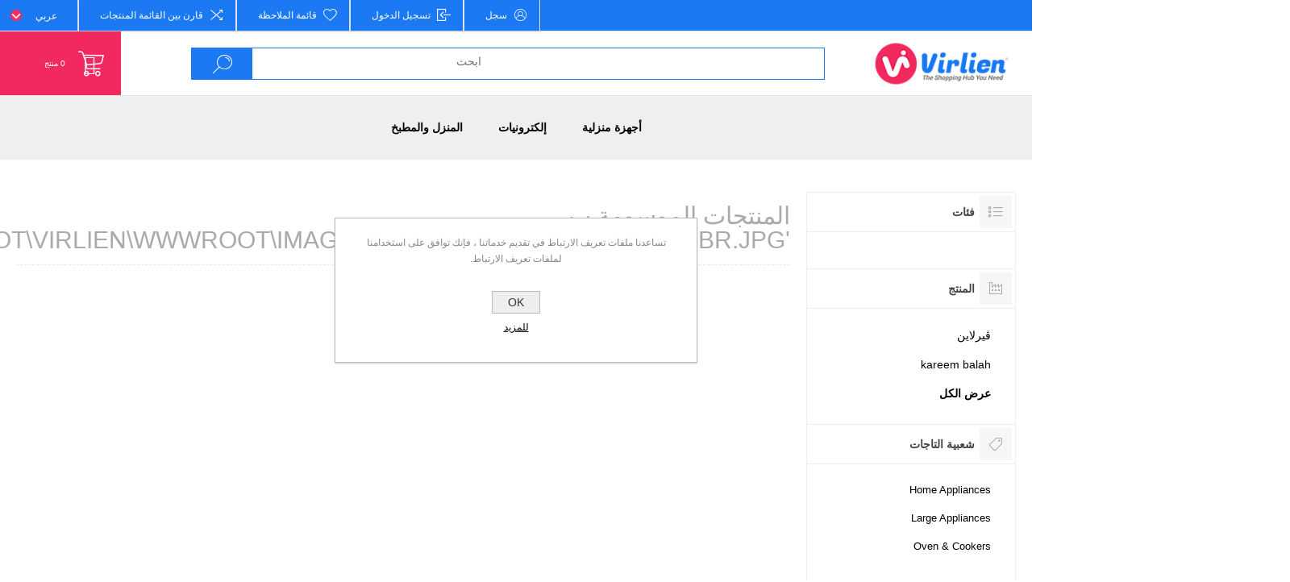

--- FILE ---
content_type: text/html; charset=utf-8
request_url: https://virlien.com/ar/cinetpubwwwrootvirlienwwwrootimagesthumbsbean2gobgl005brjpg
body_size: 9254
content:
<!DOCTYPE html><html lang=ar dir=rtl class=html-product-tag-page><head><title>Virlien. &#x627;&#x644;&#x645;&#x646;&#x62A;&#x62C;&#x627;&#x62A; &#x627;&#x644;&#x645;&#x648;&#x633;&#x648;&#x645;&#x629; &#x628; &#x27;C:\inetpub\wwwroot\virlien\wwwroot\images\thumbs\Bean2Go\BGL005BR.jpg&#x27;</title><meta charset=UTF-8><meta name=description content=""><meta name=keywords content=""><meta name=generator content=nopCommerce><meta name=viewport content="width=device-width, initial-scale=1.0, user-scalable=0, minimum-scale=1.0, maximum-scale=1.0"><link rel=preload as=font href=/Themes/Pacific/Content/fonts/pacific.woff crossorigin><link href="https://fonts.googleapis.com/css2?family=Roboto:wght@300;400;700&amp;display=swap" rel=stylesheet><meta name=google-site-verification content=KuOSjWseZ-cq5iucJe_9lmi7a2_tet2GUcPJqc2v2fg><meta name=facebook-domain-verification content=4fozwohm17k7cqcxwit0ut0rq8js7u><script>(function(n,t,i,r,u){n[r]=n[r]||[];n[r].push({"gtm.start":(new Date).getTime(),event:"gtm.js"});var e=t.getElementsByTagName(i)[0],f=t.createElement(i),o=r!="dataLayer"?"&l="+r:"";f.async=!0;f.src="https://www.googletagmanager.com/gtm.js?id="+u+o;e.parentNode.insertBefore(f,e)})(window,document,"script","dataLayer","GTM-WRQDGPJ")</script><noscript><iframe src="https://www.googletagmanager.com/ns.html?id=GTM-WRQDGPJ" height=0 width=0 style=display:none;visibility:hidden></iframe></noscript><script async src="https://www.googletagmanager.com/gtag/js?id=UA-210193118-1"></script><script>function gtag(){dataLayer.push(arguments)}window.dataLayer=window.dataLayer||[];gtag("js",new Date);gtag("config","UA-210193118-1")</script><link href=/Themes/Pacific/Content/css/styles.rtl.css rel=stylesheet><link href=/Themes/Pacific/Content/css/footable.rtl.css rel=stylesheet><link href=/Themes/Pacific/Content/css/mobile.rtl.css rel=stylesheet><link href=/Themes/Pacific/Content/css/480.rtl.css rel=stylesheet><link href=/Themes/Pacific/Content/css/768.rtl.css rel=stylesheet><link href=/Themes/Pacific/Content/css/1260.rtl.css rel=stylesheet><link href=/Themes/Pacific/Content/css/1500.rtl.css rel=stylesheet><link href=/Themes/Pacific/Content/css/1800.rtl.css rel=stylesheet><link href=/Plugins/SevenSpikes.Core/Styles/slick-slider-1.6.0.css rel=stylesheet><link href=/Plugins/SevenSpikes.Core/Styles/perfect-scrollbar.min.css rel=stylesheet><link href=/Plugins/SevenSpikes.Nop.Plugins.AjaxCart/Themes/Pacific/Content/ajaxCart.css rel=stylesheet><link href=/Plugins/SevenSpikes.Nop.Plugins.AjaxCart/Themes/Pacific/Content/ajaxCart.rtl.css rel=stylesheet><link href=/Plugins/SevenSpikes.Nop.Plugins.ProductRibbons/Styles/Ribbons.common.css rel=stylesheet><link href=/Plugins/SevenSpikes.Nop.Plugins.ProductRibbons/Styles/Ribbons.common.rtl.css rel=stylesheet><link href=/Plugins/SevenSpikes.Nop.Plugins.ProductRibbons/Themes/Pacific/Content/Ribbons.css rel=stylesheet><link href=/Plugins/SevenSpikes.Nop.Plugins.ProductRibbons/Themes/Pacific/Content/Ribbons.rtl.css rel=stylesheet><link href=/Plugins/SevenSpikes.Nop.Plugins.QuickView/Themes/Pacific/Content/QuickView.css rel=stylesheet><link href=/Plugins/SevenSpikes.Nop.Plugins.QuickView/Themes/Pacific/Content/QuickView.rtl.css rel=stylesheet><link href=/lib/fineuploader/fine-uploader.min.css rel=stylesheet><link href="/Themes/Pacific/Content/css/theme.custom-1.css?v=188" rel=stylesheet><link rel="shortcut icon" href="\icons\icons_0\favicon (9).ico"><body class=products-by-tag-page-body><div class=ajax-loading-block-window style=display:none></div><div id=dialog-notifications-success title=إعلام style=display:none></div><div id=dialog-notifications-error title=خطأ style=display:none></div><div id=dialog-notifications-warning title=تحذير style=display:none></div><div id=bar-notification class=bar-notification-container data-close="قم بإغلاق"></div><!--[if lte IE 8]><div style=clear:both;height:59px;text-align:center;position:relative><a href=http://www.microsoft.com/windows/internet-explorer/default.aspx target=_blank> <img src=/Themes/Pacific/Content/img/ie_warning.jpg height=42 width=820 alt="You are using an outdated browser. For a faster, safer browsing experience, upgrade for free today."> </a></div><![endif]--><div class=master-wrapper-page><div class=header><div class=responsive-strip><div class=responsive-logo-wrapper><a href=/ar class=logo> <img alt=Virlien src=https://www.virlien.com/images/thumbs/0000523_logo-virlien-.png></a></div></div><div class=header-upper><div class=header-selectors-wrapper><div class=desktop-language-selector><select id=customerlanguage name=customerlanguage onchange=setLocation(this.value)><option value="https://virlien.com/ar/changelanguage/1?returnurl=%2Far%2Fcinetpubwwwrootvirlienwwwrootimagesthumbsbean2gobgl005brjpg">English<option selected value="https://virlien.com/ar/changelanguage/2?returnurl=%2Far%2Fcinetpubwwwrootvirlienwwwrootimagesthumbsbean2gobgl005brjpg">&#x639;&#x631;&#x628;&#x64A;</select></div><div class=mobile-language-selector><div class=current-language-image><img title=عربي alt=عربي src=/images/flags/us.png></div><select id=customerlanguage name=customerlanguage onchange=setLocation(this.value)><option value="https://virlien.com/ar/changelanguage/1?returnurl=%2Far%2Fcinetpubwwwrootvirlienwwwrootimagesthumbsbean2gobgl005brjpg">English<option selected value="https://virlien.com/ar/changelanguage/2?returnurl=%2Far%2Fcinetpubwwwrootvirlienwwwrootimagesthumbsbean2gobgl005brjpg">&#x639;&#x631;&#x628;&#x64A;</select></div></div><div class=header-links-wrapper><div class=header-links><div class=hedar-links-item><a href="/ar/register?returnUrl=%2Far%2Fcinetpubwwwrootvirlienwwwrootimagesthumbsbean2gobgl005brjpg" class=ico-register>سجل</a></div><div class=hedar-links-item><a href="/ar/login?returnUrl=%2Far%2Fcinetpubwwwrootvirlienwwwrootimagesthumbsbean2gobgl005brjpg" class=ico-login>تسجيل الدخول</a></div><div class=hedar-links-item><a href=/ar/wishlist class=ico-wishlist> <span class=wishlist-label>قائمة الملاحظة</span> </a></div><div class=hedar-links-item><a href=/ar/compareproducts class=ico-compare>قارن بين القائمة المنتجات</a></div></div></div></div><div class=header-lower><div class=header-logo><a href=/ar class=logo> <img alt=Virlien src=https://www.virlien.com/images/thumbs/0000523_logo-virlien-.png></a></div><div class="search-box store-search-box"><form method=get id=small-search-box-form action=/ar/search><input type=text class=search-box-text id=small-searchterms autocomplete=off name=q placeholder=ابحث aria-label="Search store"> <input type=submit class="button-1 search-box-button" value=بحث></form><div class=search-box-opener>البحث</div></div><div class=header-flyout-cart><div class=mobile-flyout-cart-toggle title=Close><span class=first></span> <span class=second></span></div><div class=flyout-cart-wrapper data-flyoutcarturl=/PacificTheme/FlyoutShoppingCart><div id=topcartlink class=flyout-cart-link title="عربة التسوق"><a href=/ar/cart class="ico-cart no-items-in-cart"> <span class=cart-qty-number-mobile>0</span> <span class=cart-qty-number-desktop><strong>0</strong> منتج</span> <span class="cart-qty sub-total"></span> </a></div><div id=flyout-cart class=flyout-cart><div class=mini-shopping-cart><div class="count no-items-in-cart">لا يوجد لديك عناصر في سلة التسوق الخاصة بك.</div></div></div></div></div></div><div class=header-menu><div class=menu-button><div class=menu-open title=Menu><span class=menu-icon-line></span> <span class=menu-icon-line></span> <span class=menu-icon-line></span></div><div class=menu-close title=Close></div></div><div class=menu-header><div class=hedar-links-item><a href="/ar/register?returnUrl=%2Far%2Fcinetpubwwwrootvirlienwwwrootimagesthumbsbean2gobgl005brjpg" class=ico-register>سجل</a></div><div class=hedar-links-item><a href="/ar/login?returnUrl=%2Far%2Fcinetpubwwwrootvirlienwwwrootimagesthumbsbean2gobgl005brjpg" class=ico-login>تسجيل الدخول</a></div><div class=hedar-links-item><a href=/ar/wishlist class=ico-wishlist> <span class=wishlist-label>قائمة الملاحظة</span> </a></div><div class=hedar-links-item><a href=/ar/compareproducts class=ico-compare>قارن بين القائمة المنتجات</a></div><div class=desktop-language-selector><select id=customerlanguage name=customerlanguage onchange=setLocation(this.value)><option value="https://virlien.com/ar/changelanguage/1?returnurl=%2Far%2Fcinetpubwwwrootvirlienwwwrootimagesthumbsbean2gobgl005brjpg">English<option selected value="https://virlien.com/ar/changelanguage/2?returnurl=%2Far%2Fcinetpubwwwrootvirlienwwwrootimagesthumbsbean2gobgl005brjpg">&#x639;&#x631;&#x628;&#x64A;</select></div><div class=mobile-language-selector><div class=current-language-image><img title=عربي alt=عربي src=/images/flags/us.png></div><select id=customerlanguage name=customerlanguage onchange=setLocation(this.value)><option value="https://virlien.com/ar/changelanguage/1?returnurl=%2Far%2Fcinetpubwwwrootvirlienwwwrootimagesthumbsbean2gobgl005brjpg">English<option selected value="https://virlien.com/ar/changelanguage/2?returnurl=%2Far%2Fcinetpubwwwrootvirlienwwwrootimagesthumbsbean2gobgl005brjpg">&#x639;&#x631;&#x628;&#x64A;</select></div></div><div class=menu-body><input type=hidden value=true id=isRtlEnabled><ul class=top-menu><li><a class=with-subcategories href=/ar/%D8%A3%D8%AC%D9%87%D8%B2%D8%A9-%D9%85%D9%86%D8%B2%D9%84%D9%8A%D8%A9>&#x623;&#x62C;&#x647;&#x632;&#x629; &#x645;&#x646;&#x632;&#x644;&#x64A;&#x629;</a><div class=plus-button></div><div class=sublist-wrap><ul class=sublist><li class=back-button><span>Back</span><li><a class=with-subcategories href=/ar/%D8%A3%D8%AC%D9%87%D8%B2%D8%A9-%D9%83%D8%A8%D9%8A%D8%B1%D8%A9>&#x623;&#x62C;&#x647;&#x632;&#x629; &#x643;&#x628;&#x64A;&#x631;&#x629;</a><div class=plus-button></div><div class=sublist-wrap><ul class=sublist><li class=back-button><span>Back</span><li><a href=/ar/%D8%BA%D8%B3%D8%A7%D9%84%D8%A9>&#x63A;&#x633;&#x627;&#x644;&#x629;</a><li><a href=/ar/%D8%A7%D9%84%D9%81%D8%B1%D9%86-%D9%88%D8%A7%D9%84%D8%B7%D8%A8%D8%A7%D8%AE%D8%A7%D8%AA>&#x627;&#x644;&#x641;&#x631;&#x646; &#x648;&#x627;&#x644;&#x637;&#x628;&#x627;&#x62E;&#x627;&#x62A;</a></ul></div><li><a class=with-subcategories href=/ar/%D8%A7%D9%84%D8%A3%D8%AC%D9%87%D8%B2%D8%A9-%D8%A7%D9%84%D9%85%D8%AA%D9%88%D8%B3%D8%B7%D8%A9>&#x627;&#x644;&#x623;&#x62C;&#x647;&#x632;&#x629; &#x627;&#x644;&#x645;&#x62A;&#x648;&#x633;&#x637;&#x629;</a><div class=plus-button></div><div class=sublist-wrap><ul class=sublist><li class=back-button><span>Back</span><li><a href=/ar/%D9%85%D9%83%D9%86%D8%B3%D8%A9-%D9%83%D9%87%D8%B1%D8%A8%D8%A7%D8%A6%D9%8A%D8%A9>&#x645;&#x643;&#x646;&#x633;&#x629; &#x643;&#x647;&#x631;&#x628;&#x627;&#x626;&#x64A;&#x629;</a><li><a href=/ar/%D8%A7%D9%84%D9%85%D8%B1%D9%88%D8%AD%D8%A9>&#x627;&#x644;&#x645;&#x631;&#x648;&#x62D;&#x629;</a></ul></div><li><a class=with-subcategories href=/ar/%D8%A7%D8%AC%D9%87%D8%B2%D8%A9-%D8%B5%D8%BA%D9%8A%D8%B1%D8%A9>&#x627;&#x62C;&#x647;&#x632;&#x629; &#x635;&#x63A;&#x64A;&#x631;&#x629;</a><div class=plus-button></div><div class=sublist-wrap><ul class=sublist><li class=back-button><span>Back</span><li><a href=/ar/%D8%BA%D9%84%D8%A7%D9%8A%D8%A7%D8%AA>&#x63A;&#x644;&#x627;&#x64A;&#x627;&#x62A;</a><li><a href=/ar/%D8%A7%D9%84%D9%85%D8%A7%D9%8A%D9%83%D8%B1%D9%88%D9%8A%D9%81>&#x627;&#x644;&#x645;&#x627;&#x64A;&#x643;&#x631;&#x648;&#x64A;&#x641;</a><li><a href=/ar/%D9%85%D8%B9%D8%A7%D9%84%D8%AC-%D8%A7%D9%84%D8%B7%D8%B9%D8%A7%D9%85>&#x645;&#x62D;&#x636;&#x631; &#x627;&#x644;&#x637;&#x639;&#x627;&#x645;</a><li><a href=/ar/%D8%AE%D9%84%D8%A7%D8%B7%D8%A7%D8%AA>&#x62E;&#x644;&#x627;&#x637;&#x627;&#x62A;</a><li><a href=/ar/%D9%85%D9%81%D8%B1%D9%85%D8%A9>&#x645;&#x641;&#x631;&#x645;&#x629;</a></ul></div></ul></div><li><a class=with-subcategories href=/ar/%D8%A5%D9%84%D9%83%D8%AA%D8%B1%D9%88%D9%86%D9%8A%D8%A7%D8%AA>&#x625;&#x644;&#x643;&#x62A;&#x631;&#x648;&#x646;&#x64A;&#x627;&#x62A;</a><div class=plus-button></div><div class=sublist-wrap><ul class=sublist><li class=back-button><span>Back</span><li><a class=with-subcategories href=/ar/%D8%A7%D9%84%D8%AA%D9%84%D9%81%D8%B2%D9%8A%D9%88%D9%86%D8%A7%D8%AA-%D9%88%D8%A7%D9%84%D8%A7%D9%83%D8%B3%D8%B3%D9%88%D8%A7%D8%B1%D8%A7%D8%AA>&#x627;&#x644;&#x62A;&#x644;&#x641;&#x632;&#x64A;&#x648;&#x646;&#x627;&#x62A; &#x648;&#x627;&#x644;&#x627;&#x643;&#x633;&#x633;&#x648;&#x627;&#x631;&#x627;&#x62A;</a><div class=plus-button></div><div class=sublist-wrap><ul class=sublist><li class=back-button><span>Back</span><li><a href=/ar/%D9%85%D8%B3%D8%AA%D9%82%D8%A8%D9%84%D8%A7%D8%AA-%D8%A7%D9%84%D8%A3%D9%82%D9%85%D8%A7%D8%B1-%D8%A7%D9%84%D8%B5%D9%86%D8%A7%D8%B9%D9%8A%D8%A9>&#x645;&#x633;&#x62A;&#x642;&#x628;&#x644;&#x627;&#x62A; &#x627;&#x644;&#x623;&#x642;&#x645;&#x627;&#x631; &#x627;&#x644;&#x635;&#x646;&#x627;&#x639;&#x64A;&#x629;</a></ul></div><li><a class=with-subcategories href=/ar/%D8%B3%D9%85%D8%B9%D9%8A>&#x635;&#x648;&#x62A;&#x64A;</a><div class=plus-button></div><div class=sublist-wrap><ul class=sublist><li class=back-button><span>Back</span><li><a href=/ar/%D9%85%D9%83%D8%A8%D8%B1%D8%A7%D8%AA-%D8%A7%D9%84%D8%B5%D9%88%D8%AA>&#x645;&#x643;&#x628;&#x631;&#x627;&#x62A; &#x627;&#x644;&#x635;&#x648;&#x62A;</a></ul></div></ul></div><li><a class=with-subcategories href=/ar/%D8%A7%D9%84%D9%85%D9%86%D8%B2%D9%84-%D9%88%D8%A7%D9%84%D9%85%D8%B7%D8%A8%D8%AE>&#x627;&#x644;&#x645;&#x646;&#x632;&#x644; &#x648;&#x627;&#x644;&#x645;&#x637;&#x628;&#x62E;</a><div class=plus-button></div><div class=sublist-wrap><ul class=sublist><li class=back-button><span>Back</span><li><a class=with-subcategories href=/ar/%D8%A3%D8%AF%D9%88%D8%A7%D8%AA-%D8%A7%D9%84%D9%85%D8%B7%D8%A8%D8%AE>&#x623;&#x62F;&#x648;&#x627;&#x62A; &#x627;&#x644;&#x645;&#x637;&#x628;&#x62E;</a><div class=plus-button></div><div class=sublist-wrap><ul class=sublist><li class=back-button><span>Back</span><li><a href=/ar/%D8%A3%D9%88%D8%A7%D9%86%D9%8A-%D8%A7%D9%84%D8%B7%D8%B9%D8%A7%D9%85-%D9%88%D8%A3%D8%AF%D9%88%D8%A7%D8%AA-%D8%A7%D9%84%D8%AA%D9%82%D8%AF%D9%8A%D9%85>&#x623;&#x648;&#x627;&#x646;&#x64A; &#x627;&#x644;&#x637;&#x639;&#x627;&#x645; &#x648;&#x623;&#x62F;&#x648;&#x627;&#x62A; &#x627;&#x644;&#x62A;&#x642;&#x62F;&#x64A;&#x645;</a><li><a href=/ar/%D8%AA%D8%AC%D9%87%D9%8A%D8%B2%D8%A7%D8%AA-%D8%A7%D9%84%D9%85%D8%B7%D8%A7%D8%A8%D8%AE-%D9%88%D8%A3%D8%AF%D9%88%D8%A7%D8%AA-%D8%A7%D9%84%D8%B7%D9%87%D9%8A>&#x62A;&#x62C;&#x647;&#x64A;&#x632;&#x627;&#x62A; &#x627;&#x644;&#x645;&#x637;&#x627;&#x628;&#x62E; &#x648;&#x623;&#x62F;&#x648;&#x627;&#x62A; &#x627;&#x644;&#x637;&#x647;&#x64A;</a><li><a href=/ar/%D8%A3%D8%AF%D9%88%D8%A7%D8%AA-%D8%A7%D9%84%D8%B4%D8%B1%D8%A8>&#x623;&#x62F;&#x648;&#x627;&#x62A; &#x627;&#x644;&#x634;&#x631;&#x628;</a><li><a href=/ar/%D8%A7%D9%83%D8%B3%D8%B3%D9%88%D8%A7%D8%B1%D8%A7%D8%AA-%D8%A7%D9%84%D9%85%D8%B7%D8%A8%D8%AE>&#x627;&#x643;&#x633;&#x633;&#x648;&#x627;&#x631;&#x627;&#x62A; &#x627;&#x644;&#x645;&#x637;&#x628;&#x62E;</a></ul></div></ul></div></ul></div></div></div><div class=overlayOffCanvas></div><div class=master-wrapper-content><div class=ajaxCartInfo data-getajaxcartbuttonurl=/NopAjaxCart/GetAjaxCartButtonsAjax data-productpageaddtocartbuttonselector=.add-to-cart-button data-productboxaddtocartbuttonselector=.product-box-add-to-cart-button data-productboxproductitemelementselector=.product-item data-usenopnotification=False data-nopnotificationresource="تم إضافة المنتج  إلى &lt;a href=&#34;/ar/cart&#34;> سلة التسوق&lt;/a> الخاصة بك" data-enableonproductpage=True data-enableoncatalogpages=True data-minishoppingcartquatityformattingresource=({0}) data-miniwishlistquatityformattingresource=({0}) data-addtowishlistbuttonselector=""></div><input id=addProductVariantToCartUrl name=addProductVariantToCartUrl type=hidden value=/ar/AddProductFromProductDetailsPageToCartAjax> <input id=addProductToCartUrl name=addProductToCartUrl type=hidden value=/ar/AddProductToCartAjax> <input id=miniShoppingCartUrl name=miniShoppingCartUrl type=hidden value=/ar/MiniShoppingCart> <input id=flyoutShoppingCartUrl name=flyoutShoppingCartUrl type=hidden value=/ar/NopAjaxCartFlyoutShoppingCart> <input id=checkProductAttributesUrl name=checkProductAttributesUrl type=hidden value=/ar/CheckIfProductOrItsAssociatedProductsHasAttributes> <input id=getMiniProductDetailsViewUrl name=getMiniProductDetailsViewUrl type=hidden value=/ar/GetMiniProductDetailsView> <input id=flyoutShoppingCartPanelSelector name=flyoutShoppingCartPanelSelector type=hidden value=.flyout-cart-wrapper> <input id=shoppingCartMenuLinkSelector name=shoppingCartMenuLinkSelector type=hidden value=".cart-qty-number-mobile, .cart-qty-number-desktop strong"> <input id=wishlistMenuLinkSelector name=wishlistMenuLinkSelector type=hidden><div id=product-ribbon-info data-productid=0 data-productboxselector=".product-item, .item-holder" data-productboxpicturecontainerselector=".picture, .item-picture" data-productpagepicturesparentcontainerselector=.product-essential data-productpagebugpicturecontainerselector=.picture data-retrieveproductribbonsurl=/ar/RetrieveProductRibbons></div><div class=quickViewData data-productselector=.product-item data-productselectorchild=.buttons data-retrievequickviewurl=/ar/quickviewdata data-quickviewbuttontext="Quick View" data-quickviewbuttontitle="Quick View" data-isquickviewpopupdraggable=False data-enablequickviewpopupoverlay=True data-accordionpanelsheightstyle=content data-getquickviewbuttonroute=/ar/getquickviewbutton></div><div class=master-column-wrapper><div class=center-2><div class="page product-tag-page"><div class=page-title><h1>&#x627;&#x644;&#x645;&#x646;&#x62A;&#x62C;&#x627;&#x62A; &#x627;&#x644;&#x645;&#x648;&#x633;&#x648;&#x645;&#x629; &#x628; &#x27;C:\inetpub\wwwroot\virlien\wwwroot\images\thumbs\Bean2Go\BGL005BR.jpg&#x27;</h1></div><div class=page-body></div></div></div><div class=side-2><div class=blocks-wrapper><div class="block block-category-navigation"><div class=title><strong>فئات</strong></div><div id=CategoryNavigationList class=listbox><ul class=list><li class=inactive><a href=/ar/%D8%A3%D8%AC%D9%87%D8%B2%D8%A9-%D9%85%D9%86%D8%B2%D9%84%D9%8A%D8%A9>&#x623;&#x62C;&#x647;&#x632;&#x629; &#x645;&#x646;&#x632;&#x644;&#x64A;&#x629; </a><li class=inactive><a href=/ar/%D8%A5%D9%84%D9%83%D8%AA%D8%B1%D9%88%D9%86%D9%8A%D8%A7%D8%AA>&#x625;&#x644;&#x643;&#x62A;&#x631;&#x648;&#x646;&#x64A;&#x627;&#x62A; </a><li class=inactive><a href=/ar/%D8%A7%D9%84%D9%85%D9%86%D8%B2%D9%84-%D9%88%D8%A7%D9%84%D9%85%D8%B7%D8%A8%D8%AE>&#x627;&#x644;&#x645;&#x646;&#x632;&#x644; &#x648;&#x627;&#x644;&#x645;&#x637;&#x628;&#x62E; </a></ul></div></div><div class="block block-manufacturer-navigation"><div class=title><strong>المنتج </strong></div><div id=ManufacturerNavigationList class=listbox><ul class=list><li class=inactive><a href=/ar/%DA%A4%D9%8A%D8%B1%D9%84%D8%A7%D9%8A%D9%86>&#x6A4;&#x64A;&#x631;&#x644;&#x627;&#x64A;&#x646;</a><li class=inactive><a href=/ar/kareem-balah-2>kareem balah</a></ul><div class=view-all><a href=/ar/manufacturer/all>عرض الكل</a></div></div></div><div class="block block-popular-tags"><div class=title><strong>شعبية التاجات</strong></div><div id=PopularTagsList class=listbox><div class=tags><ul><li><a href=/ar/home-appliances-2 style=font-size:90%>Home Appliances</a><li><a href=/ar/large-appliances-2 style=font-size:90%>Large Appliances</a><li><a href=/ar/oven-cookers-2 style=font-size:90%>Oven &amp; Cookers</a></ul></div></div></div></div></div></div></div><div class=footer><div class=footer-upper><div class="footer-blocks-wrapper center"><div class=footer-block-center><div class=newsletter><div class=title><strong>القائمة البريدية</strong></div><div class=newsletter-subscribe id=newsletter-subscribe-block><div class=newsletter-email><input id=newsletter-email class=newsletter-subscribe-text placeholder="ادخل البريد الالكترونى" aria-label="الاشتراك في القائمة البريدية" type=email name=NewsletterEmail> <button value=ارسال id=newsletter-subscribe-button class="button-1 newsletter-subscribe-button"> <span>الإشتراك</span> </button></div><div class=newsletter-validation><span id=subscribe-loading-progress style=display:none class=please-wait>انتظر...</span> <span class=field-validation-valid data-valmsg-for=NewsletterEmail data-valmsg-replace=true></span></div></div><div class=newsletter-result id=newsletter-result-block></div></div><ul class=social-sharing><li><a target=_blank class=facebook href="https://www.facebook.com/Virlieneg/"></a><li><a target=_blank class=twitter href="https://www.instagram.com/virlieneg/"></a><li><a target=_blank class=youtube href=https://www.youtube.com/channel/UCalIBuUmr2Ycep_UzWPq_eQ></a></ul></div></div><div class="footer-blocks-wrapper left"><div class="footer-block contact"><div class=title><strong>معلومات الاتصال</strong></div><ul class="list footer-collapse"><li class=phone><span>01069889882</span><li class=work-time><span>الاثنين --الجمعه 10:00 - 19:00</span><li class=e-mail><span>info@virlien.com</span><li class=address-city><span>مصر</span><li class=address-street><span>60 شارع 9 - المقطم</span></ul></div><div class="footer-block information"><div class=title><strong>المعلومات</strong></div><ul class="list footer-collapse"><li><a href=/ar/sitemap>خريطة الموقع</a><li><a href=/ar/%D8%B3%D9%8A%D8%A7%D8%B3%D8%A9-%D8%A7%D9%84%D8%B4%D8%AD%D9%86-%D9%88%D8%A7%D9%84%D8%A7%D8%B1%D8%AC%D8%A7%D8%B9>&#x633;&#x64A;&#x627;&#x633;&#x629; &#x627;&#x644;&#x634;&#x62D;&#x646; &#x648;&#x627;&#x644;&#x627;&#x631;&#x62C;&#x627;&#x639;</a><li><a href=/ar/%D8%B3%D9%8A%D8%A7%D8%B3%D8%A9-%D8%A7%D9%84%D8%AE%D8%B5%D9%88%D8%B5%D9%8A%D8%A9>&#x633;&#x64A;&#x627;&#x633;&#x629; &#x627;&#x644;&#x62E;&#x635;&#x648;&#x635;&#x64A;&#x629;</a><li><a href=/ar/%D8%B4%D8%B1%D9%88%D8%B7-%D8%A7%D9%84%D8%A7%D8%B3%D8%AA%D8%AE%D8%AF%D8%A7%D9%85>&#x634;&#x631;&#x648;&#x637; &#x627;&#x644;&#x627;&#x633;&#x62A;&#x62E;&#x62F;&#x627;&#x645;</a><li><a href=/ar/%D9%85%D8%B9%D9%84%D9%88%D9%85%D8%A7%D8%AA-%D8%B9%D9%86%D8%A7>&#x645;&#x639;&#x644;&#x648;&#x645;&#x627;&#x62A; &#x639;&#x646;&#x627;</a></ul></div></div><div class="footer-blocks-wrapper right"><div class="footer-block service"><div class=title><strong>خدمة العملاء</strong></div><ul class="list footer-collapse"><li><a href=/ar/search>البحث</a><li><a href=/ar/boards>منتديات</a><li><a href=/ar/recentlyviewedproducts>منتجات تم مشاهدتها مؤخرا</a><li><a href=/ar/compareproducts>قارن بين القائمة المنتجات</a><li><a href=/ar/newproducts>منتجات جديدة</a></ul></div><div class="footer-block account"><div class=title><strong>حسابي</strong></div><ul class="list footer-collapse"><li><a href=/ar/customer/info>حسابي</a><li><a href=/ar/order/history>طلبات</a><li><a href=/ar/customer/addresses>عناوين</a><li><a href=/ar/cart>عربة التسوق</a><li><a href=/ar/wishlist>قائمة الملاحظة</a><li><a href=/ar/vendor/apply>التقدم بطلب للحصول على حساب بائع</a></ul></div></div></div><div class=footer-lower><div class=col-lg-12><div class=footer-lower-center><p class=copyright>Copyright © 2020 <a> virlien </a> , All rights reserved. <br> Powered By <a href=https://www.nahrdev.com target=_blank>NahDev</a><div class=footer-tax-shipping>All prices are entered including tax. Excluding <a href=/ar/%D8%B3%D9%8A%D8%A7%D8%B3%D8%A9-%D8%A7%D9%84%D8%B4%D8%AD%D9%86-%D9%88%D8%A7%D9%84%D8%A7%D8%B1%D8%AC%D8%A7%D8%B9>shipping</a></div></div><div class=paying><ul><li class=visa><a> </a><li class=mastercard><a> </a><li class=valu><a> </a></ul></div></div></div></div></div><div id=eu-cookie-bar-notification class=eu-cookie-bar-notification><div class=content><div class=text>تساعدنا ملفات تعريف الارتباط في تقديم خدماتنا ، فإنك توافق على استخدامنا لملفات تعريف الارتباط.</div><div class=buttons-more><button type=button class="ok-button button-1" id=eu-cookie-ok>OK</button> <a class=learn-more href=/ar/%D8%B3%D9%8A%D8%A7%D8%B3%D8%A9-%D8%A7%D9%84%D8%AE%D8%B5%D9%88%D8%B5%D9%8A%D8%A9>للمزيد</a></div></div></div><script src=/lib/jquery/jquery-3.4.1.min.js></script><script src=/lib/jquery-validate/jquery.validate-v1.19.1/jquery.validate.min.js></script><script src=/lib/jquery-validate/jquery.validate.unobtrusive-v3.2.11/jquery.validate.unobtrusive.min.js></script><script src=/lib/jquery-ui/jquery-ui-1.12.1.custom/jquery-ui.min.js></script><script src=/lib/jquery-migrate/jquery-migrate-3.1.0.min.js></script><script src=/js/public.common.js></script><script src=/js/public.ajaxcart.js></script><script src=/js/public.countryselect.js></script><script src=/lib/kendo/2020.1.406/js/kendo.core.min.js></script><script src=/lib/kendo/2020.1.406/js/kendo.userevents.min.js></script><script src=/lib/kendo/2020.1.406/js/kendo.draganddrop.min.js></script><script src=/lib/kendo/2020.1.406/js/kendo.popup.min.js></script><script src=/lib/kendo/2020.1.406/js/kendo.window.min.js></script><script src=/Plugins/SevenSpikes.Core/Scripts/sevenspikes.core.min.js></script><script src=/Plugins/SevenSpikes.Core/Scripts/jquery.json-2.4.min.js></script><script src=/Plugins/SevenSpikes.Nop.Plugins.AjaxCart/Scripts/AjaxCart.min.js></script><script src=/Plugins/SevenSpikes.Nop.Plugins.ProductRibbons/Scripts/ProductRibbons.min.js></script><script src=/lib/fineuploader/jquery.fine-uploader.min.js></script><script src=/Plugins/SevenSpikes.Nop.Plugins.QuickView/Scripts/QuickView.min.js></script><script src=/Plugins/SevenSpikes.Core/Scripts/cloudzoom.core.min.js></script><script src=/Plugins/SevenSpikes.Core/Scripts/perfect-scrollbar.min.js></script><script src=/Plugins/SevenSpikes.Core/Scripts/slick-slider-1.6.0.min.js></script><script src=/Plugins/SevenSpikes.Core/Scripts/sevenspikes.theme.min.js></script><script src=/Themes/Pacific/Content/scripts/pacific.js></script><script>$("#small-search-box-form").on("submit",function(n){$("#small-searchterms").val()==""&&(alert("الرجاء إدخال بعض كلمات البحث"),$("#small-searchterms").focus(),n.preventDefault())})</script><script>$(document).ready(function(){var n,t;$("#small-searchterms").autocomplete({delay:500,minLength:1,source:"/ar/catalog/searchtermautocomplete",appendTo:".search-box",select:function(n,t){return $("#small-searchterms").val(t.item.label),setLocation(t.item.producturl),!1},open:function(){n&&(t=document.getElementById("small-searchterms").value,$(".ui-autocomplete").append('<li class="ui-menu-item" role="presentation"><a href="/search?q='+t+'">View all results...<\/a><\/li>'))}}).data("ui-autocomplete")._renderItem=function(t,i){var r=i.label;return n=i.showlinktoresultsearch,r=htmlEncode(r),$("<li><\/li>").data("item.autocomplete",i).append("<a><span>"+r+"<\/span><\/a>").appendTo(t)}})</script><script>var localized_data={AjaxCartFailure:"Failed to add the product. Please refresh the page and try one more time."};AjaxCart.init(!1,".header-links .cart-qty",".header-links .wishlist-qty",".flyout-cart-wrapper",localized_data)</script><script>function newsletter_subscribe(n){var t=$("#subscribe-loading-progress"),i;t.show();i={subscribe:n,email:$("#newsletter-email").val()};$.ajax({cache:!1,type:"POST",url:"/ar/subscribenewsletter",data:i,success:function(n){t.hide();$("#newsletter-result-block").html(n.Result);n.Success?($("#newsletter-subscribe-block").hide(),$("#newsletter-result-block").show()):$("#newsletter-result-block").fadeIn("slow").delay(2e3).fadeOut("slow")},error:function(){alert("Failed to subscribe.");t.hide()}})}$(document).ready(function(){$("#newsletter-subscribe-button").on("click",function(){newsletter_subscribe("true")});$("#newsletter-email").on("keydown",function(n){if(n.keyCode==13)return $("#newsletter-subscribe-button").trigger("click"),!1})})</script><script>$(document).ready(function(){$("#eu-cookie-bar-notification").show();$("#eu-cookie-ok").on("click",function(){$.ajax({cache:!1,type:"POST",url:"/ar/eucookielawaccept",dataType:"json",success:function(){$("#eu-cookie-bar-notification").hide()},error:function(){alert("Cannot store value")}})})})</script><div class=scroll-back-button id=goToTop></div><script src=//code.tidio.co/thjtnamc8yfxtjjvkcfpq6jqm6xelfv0.js async></script><script>gtag("event","purchase",{transaction_id:"24.031608523954162",affiliation:"Google online store",value:23.07,currency:EGP,tax:1.24,shipping:0,items:[{id:"P12345",name:"Android Warhol T-Shirt",list_name:"Search Results",brand:"Google",category:"Apparel/T-Shirts",variant:"Black",list_position:1,quantity:2,price:"2.0"},{id:"P67890",name:"Flame challenge TShirt",list_name:"Search Results",brand:"MyBrand",category:"Apparel/T-Shirts",variant:"Red",list_position:2,quantity:1,price:"3.0"}]})</script>

--- FILE ---
content_type: text/css
request_url: https://virlien.com/Themes/Pacific/Content/css/1260.rtl.css
body_size: 16541
content:

@media all and (min-width: 1261px) {

/* GLOBAL STYLES */

.center-1, .center-2, .side-2 {
    margin: 0 0 100px;
}
.center-2 {
	float: left;
	width: 79%;
    padding: 0 20px 0 0;
}
.side-2 {
	float: right;
	width: 21%;
}

/* GLOBAL FORMS */
/* NOTIFICATIONS & POPUPS */
/* HEADER */

.header {
	position: relative;
	z-index: 1020;
	margin: 0 0 40px;
	text-align: right;
}
.home-page-body .header {
    margin: 0 0 20px;
}
.header-upper {
    border-bottom: 1px solid #e3e3e3;
}
.header-upper:after {
    content: "";
    display: block;
    clear: both;
} 
.menu-button, .menu-header {
    display: none;
}
.admin-header-links {
    float: right;
    height: auto;
}
.admin-header-links a {
    margin: 0 !important;
    border-left: 1px solid #e3e3e3;
    padding: 0 15px;
    line-height: 38px;
}
.admin-header-links a:hover {
    color: #222;
} 
.header-selectors-wrapper,
.header-links-wrapper {
	float: left;
    font-size: 0;
}
.hedar-links-item,
.header-selectors-wrapper > div {
    display: inline-block;
}
.hedar-links-item {
    border-right: 1px solid #e3e3e3;
}
.header-selectors-wrapper > div {
    border-right: 1px solid #d3d3d3;
    vertical-align: middle;
}
.header-selectors-wrapper > div:first-child {
    border-right: 1px solid #e3e3e3;
}
.mobile-language-selector {
    display: none !important;
}
.header-links span,
.header-links a {
	display: inline-block;
	font-size: 12px; /*reset zeroing*/
	line-height: 38px;
}
.hedar-links-item > a {
    position: relative;
    padding: 0 43px 0 23px;
    transition: 0.3s ease;
}
.hedar-links-item > a:hover {
    color: #222;
} 
.hedar-links-item > a:before {
    content: "";
    position: absolute;
    top: 0; bottom: 0;
    right: 5px; width: 38px;
    text-align: center;
    font-family: 'pacific';
    font-size: 15px;
    line-height: 38px;
}
.hedar-links-item .ico-register:before {
    content: "\e929";
}
.hedar-links-item .ico-login:before {
    content: "\e919";
}
.hedar-links-item .ico-wishlist:before {
    content: "\e935";
}
.hedar-links-item .ico-account:before {
    content: "\e91e";
    font-size: 17px;
}
.hedar-links-item .ico-logout:before {
    content: "\e91a";
}
.hedar-links-item .ico-compare:before {
    content: "\e90c";
    font-size: 13px;
}
.hedar-links-item .ico-inbox:before {
    content: "\e914";
    font-size: 13px;
}

.header-selectors-wrapper select {
    height: 38px;
    border: none;
    background-color: #e7e7e7;
    background-position: left 17px center;
    padding: 0 25px 0 35px;
    font-size: 12px;
    line-height: 36px;
    transition: 0.3s ease;
}
.header-selectors-wrapper select:hover {
    color: #222;
} 

.header-lower {
    position: relative;
    min-height: 80px;
    border-bottom: 1px solid #e3e3e3;
    background-color: #fff;
    padding: 0 225px;
}
.header-logo {
    position: absolute;
    top: 0; right: 0;
    width: 225px;
    height: 80px;
}
.header-logo a {
    position: absolute;
    top: 5px;
    right: 25px;
    bottom: 5px;
    left: 25px;
}
.header-logo img {
    position: absolute;
    top: 0; right: 0;
    bottom: 0; left: 0;
    max-width: 100%;
    max-height: 100%;
    margin: auto;
}

/* HEADER MENU */

.menu-title, .close-menu,
.header-menu .back-button {
	display: none;
}
.overlayOffCanvas {
	display: none !important;
}

.header-menu {
	display: table;
	position: relative;
	z-index: 1010;
    width: 100%;
    height: 79px;
    text-align: right;
}
.header-menu .menu-body {
    display: table-row;
}
.header-menu .menu-body > ul {
    display: table-cell;
    vertical-align: middle;
	font-size: 0;
}
.header-menu .menu-body > ul > li {
	display: inline-block;
	vertical-align: middle;
}
.header-menu .menu-body > ul > li > a,
.header-menu .menu-body > ul > li > span {
	display: block;
    padding: 11.2px 22px;
	font-size: 14px; /*reset zeroing*/
    font-weight: bold;
    text-transform: uppercase;
    transition: 0.3s ease;
    color: #444;
}
.header-menu.wrapped .menu-body > ul > li > a,
.header-menu.wrapped .menu-body > ul > li > span {
    padding: 7px 22px;
}
.header-menu .menu-body > ul > li > a:hover {
    color: #c09e6c;
}
.header-menu .menu-body > ul > li > a.with-subcategories,
.header-menu .menu-body > ul > li > span.with-subcategories {
    position: relative;
    z-index: 2;
}
.header-menu .menu-body > ul > li > a.with-subcategories:hover {
    /*color: #444;*/
}
.header-menu .menu-body > ul > li > a.with-subcategories:before,
.header-menu .menu-body > ul > li > span.with-subcategories:before {
    content: "";
    position: absolute;
    bottom: -20px;
    left: 0; right: 0;
    width: 100%; height: 0;
    background-color: #c09e6c;
    transition: 0.2s ease;
    pointer-events: none;
}
.header-menu .menu-body > ul > li:hover > a.with-subcategories:before,
.header-menu .menu-body > ul > li:hover > span.with-subcategories:before {
    height: 4px;
}
.header-menu.wrapped .menu-body > ul > li > a.with-subcategories:before,
.header-menu.wrapped .menu-body > ul > li > span.with-subcategories:before {
    bottom: -5px;
}

.header-menu .sublist-wrap {
	display: none;
	position: absolute;
    z-index: 99;
	min-width: 200px;
	padding: 20px 0 0;
    animation: fadein 0.7s;
}
.header-menu.wrapped .sublist-wrap {
	padding: 5px 0 0;
}
.header-menu li:hover > .sublist-wrap {
	display: block;
}
.header-menu .sublist {
	box-shadow: 0 0 20px rgba(2,2,4,.2);
    background-color: #fff;
}
.header-menu .sublist .back-button {
	display: none;
}
.header-menu .sublist li {
	position: relative;
}
.header-menu .sublist li + li {
	border-top: 1px solid #eee;
}
.header-menu .back-button + li {
	border-top: none !important;
}
.header-menu .sublist li a {
	display: block;
	padding: 16px 20px;
	font-size: 14px;
	color: #888;
}
.header-menu .sublist li:hover > a {
	position: relative;
    border-color: #c09e6c;
    background-color: #c09e6c;
    transition: 0.3s ease;
    color: #fff;
}
.header-menu .sublist .plus-button {
    position: absolute;
    top: 0;
    left: 0;
    bottom: 0;
    width: 50px;
    height: 50px;
}
.header-menu .sublist .plus-button:after {
    content: "\e902";
    position: absolute;
    top: 0; right: 0;
    bottom: 0; left: 0;
    width: 18px;
    height: 18px;
    margin: auto;
    text-align: center;
    font-family: 'pacific';

    font-size: 8px;
    line-height: 18px;
    transition: 0.3s ease;
    color: #b2b2b2;
}
.header-menu .sublist li:hover .plus-button:after {
    color: #000;
    opacity: 0.3;
}
.header-menu .sublist-wrap .sublist-wrap {
	top: -21px;
	left: 100%;
    margin: 0 -1px 0 0;
}
.header-menu.wrapped .sublist-wrap .sublist-wrap {
	top: -10px;
}

.header-flyout-cart {
    position: absolute;
    top: 0; left: 0;
    z-index: 1115;
    width: 150px;
    height: 79px;
    background-color: #c09e6c;
}
.flyout-cart-wrapper {
    width: 150px;
    height: 79px;
}
.flyout-cart-link a {
    display: block;
    width: 150px;
    height: 79px;
    padding: 24.5px 69px 24.5px 7px;
    color: #fff !important;
}
.header-menu.wrapped .menu-body > ul > li > a, .header-menu.wrapped .menu-body > ul > li > span {
    padding: 7px 12px !important;
}
.flyout-cart-link a:before {
    content: "";
    position: absolute;
    top: 0; bottom: 0;
    right: 27px;
    width: 24px;
    height: 31px;
    margin: auto;
    text-align: center;
    font-family: 'pacific';
    font-size: 30px;
    line-height: 30px;
    color: #000;
    opacity: 0.6;
}
.flyout-cart-link a.no-items-in-cart {
    padding-top: 34px;
}
.flyout-cart-link a span {
    display: block;
    overflow: hidden;
    white-space: nowrap;
    text-overflow: ellipsis;
}
.cart-qty-number-mobile {
    display: none !important;
}
.cart-qty-number-desktop {
    font-size: 10px;
    font-weight: lighter;
    text-transform: uppercase;
}
.flyout-cart-link a strong {
    font-weight: normal;
}
.cart-qty {
    font-size: 14px;
    font-weight: bold;
}
.flyout-cart {
	display: none;
	position: absolute;
	top: 100%; left: 0;
	z-index: 100;
    width: 400px;
    box-shadow: 0 0 20px rgba(2,2,4,.2);
    background-color: #fff;
    animation: fadein 0.7s;
}
.header-flyout-cart:hover .flyout-cart {
    display: block;
}
.mini-shopping-cart .count {
    display: none;
}
.mini-shopping-cart .count.no-items-in-cart {
    display: block;
    border: none;
    padding: 0 20px;
    text-align: center;
}
.mini-shopping-cart .count.no-items-in-cart:before {
    display: none;
}
.mini-shopping-cart .buttons button:hover:before {
    left: 13px;
}

.store-search-box {
    display: block !important;
    top: 0;
    left: 9%;
    z-index: 1115;
    width: 79%;
    height: 79px;
    padding: 0 0 0 75px;
}
.search-box-opener {
    z-index: initial;
    width: 75px;
    height: 79px;
    display: none;
    background-color: #fff;
}
.store-search-box form {
  
    padding: 0 0 0 75px;

    width: 340px;
    height: 40px;
    border-width: 0 0 0 1px;
    padding: 0 75px 0 0;
    top: 19%;
    border: 1px solid #1b7af3;
}
.store-search-box form.open {
    z-index: 1;
    box-shadow: 0 0 20px rgba(2,2,4,.2);
}

.store-search-box input.search-box-text {
    height: 33px;
    padding: 0 22px 0 0;
    line-height: 40px;
}
.store-search-box form:before,
.store-search-box .search-box-button {
    width: 75px;
    height: 39px;
}
.store-search-box form:before {
    display: block !important;
    content: "\e92C"!important;
    font-size: 24px;
    line-height: 40px;
}

.search-box-opener:before, 
.search-box-opener:after {
    width: 75px;
    height: 79px;
    border-right: 1px solid #e3e3e3;
    background-color: #fff;
    line-height: 79px;
}
.search-box-opener:before {
   
    font-size: 24px;
}
.search-box-opener.open:after {
    border-color: #fff;
    font-size: 17px;
}

.responsive-strip {
	display: none;
}

/* HOME PAGE */

.home-page .title strong {
    font-size: 36px;
    line-height: 36px;
}
.home-page .topic-block-body {
    min-height: 120px;
}
.home-page .page-body > div:last-child {
    margin-bottom: 0 !important;
}

/* FOOTER */

.footer {
    padding-top: 50px;
}
.footer-blocks-wrapper.center {
    top: -50px;
    left: 0;
    right: 0;
    width: 460px;
    margin: auto;       
}
.footer-blocks-wrapper.left,
.footer-blocks-wrapper.right {
    width: calc(50% - 230px);
    min-height: 300px;
    padding: 50px 1.666%;
}
.footer-block {
    width: 49%;
    margin-right: 2%;
    padding: 0;
}
.footer-block:first-child {
    margin-right: 0;
}
.footer-block .title {
    margin: 0 0 10px;
}
.footer-block li a {
    transition: 0.3s ease;
}
.footer-block li a:hover {
    color: #c09e6c;
}

.newsletter-email .newsletter-subscribe-button:after {
    transition: 0.3s ease;
}
.newsletter-email .newsletter-subscribe-button:hover:after {
    background-color: #fff;
}

.social-sharing a {
    transition: 0.3s ease;
}
.social-sharing a:hover {
    -webkit-transform: scale(1.2);
    -ms-transform: scale(1.2);
    -moz-transform: scale(1.2);
    transform: scale(1.2);
}

.footer-lower {
    padding: 30px;
}
.footer-powered-by, 
.footer-designed-by {
    float: right;
    margin: 0 0 0 15px;
    border-left: 1px solid #eee;
    padding: 0 0 0 15px;
}
.footer-powered-by:last-child, 
.footer-designed-by:last-child {
    margin: 0;
    border: none;
    padding: 0;
}
.footer-disclaimer,
.footer-tax-shipping {
    float: left;
    margin: 0 15px 0 0;
    border-right: 1px solid #eee;
    padding: 0 15px 0 0;
}
.footer-disclaimer:last-child,
.footer-tax-shipping:last-child {
    margin: 0;
    border: none;
    padding: 0;
}
.theme-selector {
    margin: -14px auto !important;
}

/* LEFT/RIGHT COLUMN */

.block {
	float: none;
	width: auto;
}
.block .listbox {
	display: block;
    padding: 15px 30px 30px;
}
.block .title {
    padding: 16px 50px 16px 16px;
    cursor: default;
}
.block .title:before {
    right: 4px;
    width: 40px;
    height: 40px;
    background-color: #f6f6f6;
    text-align: center;
    line-height: 40px;
    color: rgba(0,0,0,.3);
}
.block .title:after {
    display: none;
}
.block .list a,
.block .tags li a,
.block-poll li label {
    transition: 0.3s ease;
}
.block .list a:hover,
.block .tags li a:hover,
.block-poll li label:hover {
    color: #c09e6c;
}
.block .view-all,
.block-poll .buttons {
    margin: 10px 0 0;
}

.block-recently-viewed-products .listbox {
    display: block;
    padding: 15px 20px 23px;
}
.block-recently-viewed-products ul {
    overflow: hidden;
}
.block-recently-viewed-products li {
    float: left;
    width: calc(33.3333% - 4.6666px);
    margin: 0 7px 7px 0;
}
.block-recently-viewed-products li:nth-child(3n+1) {
    clear: both;
    margin-right: 0;
}
.block .list .product-picture {
	display: block;
    border: 1px solid #eee;
    padding: 0;
}
.block .product-picture img {
	display: block;
	max-width: 100%;
}
.block .list .product-name {
	display: none;
}

.product-tag-page h1 {
    text-align: right;
}

.home-page-polls {
    margin: 0 0 60px;
}
.home-page-polls .poll {
    margin: 0;
    padding: 40px 40px 65px;
}
.home-page-polls .buttons input[type='button'] {
    transition: 0.3s ease;
}
.home-page-polls .buttons input[type='button']:hover {
    border-color: #c09e6c;
    background-color: #c09e6c;
    color: #fff;
}

/* CATEGORY PAGE & GRIDS */

.home-page-categories-wrapper {
    overflow: hidden;
}
.category-boxes-layout-1 {
    display: flex;
    direction: ltr;
}
.header-selectors-wrapper select {
    background: url(../img/down-arrow.png) left 12px center no-repeat !important;
}
div#topcartlink {
    background-image: url(../img/shopping-cart.png) !important;
    background-repeat: no-repeat;
    background-position: center;
    margin-left: 50%;
}
.category-boxes-layout-1 .category-grid {
    width: 28%; margin: 0;
    border: 1px solid #eee;
    direction: rtl; /*reset direction*/
    margin-left: 4%;
}
.category-boxes-layout-1 .home-page-slider {
    position: relative;
    width: 100%; margin: 0;
    padding: 0 20px 0 0;
    direction: rtl; /*reset direction*/
}
.category-boxes-layout-1 .slider-wrapper {
    margin: 0;
}
.category-boxes-layout-1 .item-box {
    position: relative;
}
.category-boxes-layout-1 .item-box:before {
    content: "";
    display: block;
    padding-top: 19%;
}
.category-boxes-layout-1 .category-item {
    position: absolute;
    top: 0; right: 0;
    bottom: 0; left: 0;

    border: none;
}
.category-boxes-layout-1 .item-box:first-child .category-item {

    border: none;
}
.category-boxes-layout-1 .item-box + .item-box .category-item {

    border-top: 1px solid #eee;
}
.category-boxes-layout-1 .category-item .picture {
    width: 16%;
    height: 100%;
    padding: 3px 0;
}
.category-boxes-layout-1 .category-item .title {
    width: 84%;
    height: 100%;
}

.category-boxes-layout-2 {
    margin: 0 0 30px;
}
.category-boxes-layout-2 .home-page-slider {
    margin: 0 0 20px;
}
.category-boxes-layout-2 .item-box {
    width: calc(25% - 15px);
    margin: 0 20px 20px 0;
}
.category-boxes-layout-2 .item-box:nth-child(2n+1) {
    clear: none;
    margin-right: 20px;
}
.category-boxes-layout-2 .item-box:nth-child(4n+1) {
    clear: both;
    margin-right: 0;
}
.category-boxes-layout-2 .category-item {
    overflow: hidden;
}
.category-boxes-layout-2 .category-item .picture a:after {
    height: 140px;
    background-image: url('[data-uri]');
    transition: 0.7s ease;
}
.category-boxes-layout-2 .category-item .title {
    top: 100%;
    height: 100%;
    margin: -85px 0 0;
    transition: 0.7s ease;
}
.category-boxes-layout-2 .category-item:hover .title {
    top: 0;
    margin: 0;
}
.category-boxes-layout-2 .category-item .title:before {
    content: "";
    position: absolute;
    top: 85px; right: 0;
    bottom: 0; left: 0;
    z-index: 1;
    background-color: rgba(0,0,0,.7);
    transition: 0.7s ease;
}
.category-boxes-layout-2 .category-item:hover .title:before {
    top: 0;
}
.category-boxes-layout-2 .category-item .title a {
    padding: 30.5px 10px;
    font-size: 20px;
    transition: 0.7s ease;
}
.category-boxes-layout-2 .title-content-wrapper {
    position: absolute;
    top: 0; right: 0;
    left: 0; z-index: 2;
    transition: 0.7s ease;
}
.category-boxes-layout-2 .category-item:hover .title-content-wrapper {
    top: 50%;
    -webkit-transform: translate(0, -50%);
    -ms-transform: translate(0, -50%);
    transform: translate(0, -50%);
}
.category-boxes-layout-2 .sub-categories-list {
    display: block;
    text-align: center;
    transition: 0.7s ease;
}
.category-boxes-layout-2 .category-item:hover .sub-categories-list {
    margin: -15px 0 25px;
}
.category-boxes-layout-2 .category-item .sub-categories-list li a {
    display: inline-block;
    padding: 10px;
    font-size: 15px;
    font-weight: lighter;
    text-transform: none;
    transition: 0.3s ease;
    color: #aaa;
}
.category-boxes-layout-2 .category-item .sub-categories-list li a:hover {
    color: #fff;
} 

.category-page-two-columns .sub-category-grid .item-box {
    width: calc(33.333% - 6.666px);
}
.category-page-two-columns .sub-category-grid .item-box:nth-child(2n+1) {
    clear: none;
    margin-right: 10px;
}
.category-page-two-columns .sub-category-grid .item-box:nth-child(3n+1) {
    clear: right;
    margin-right: 0;
}
.category-page-two-columns .sub-category-grid .item-box:before {
    padding-top: 30%;
}
.category-page-two-columns .sub-category-item .title {
    width: 74%;
}
.category-page-two-columns .sub-category-item .picture {
    width: 26%;
    padding: 3.5px 0;
}
.category-page-two-columns .sub-category-item .title a {
    padding: 0 25px;
}

.category-page-one-column .sub-category-grid {
    border: 1px solid #eee;
    background-color: #fff;
    padding: 10px 10px 0;
    text-align: center;
    font-size: 0;
}
.category-page-one-column .sub-category-grid .item-box {
    display: inline-block;
    float: none;
    width: calc(16.666% - 8.333px);
    margin: 0 10px 10px 0;
}
.category-page-one-column .sub-category-grid .item-box:nth-child(2n+1) {
    margin-right: 10px;
}
.category-page-one-column .sub-category-grid .item-box:nth-child(6n+1) {
    margin-right: 0;
}
.category-page-one-column .sub-category-item .title a {
    overflow: hidden;
    padding: 15px 0;
    font-size: 16px;
    white-space: nowrap;
    text-overflow: ellipsis;
    transition: 0.3s ease;
}
.category-page-one-column .sub-category-item:hover .title a {
    color: #c09e6c;
}
.category-page-one-column .featured-product-grid {
    margin: 0 0 70px;
}

.category-page .page-title h1 {
    padding: 0 15px 0 0;
}
.category-description, 
.manufacturer-description,
.vendor-description {
    margin: 40px 0;
}
.product-grid, .product-list,
.bestsellers-wrapper {
	margin: 0 0 60px;
}
.category-page-one-column .product-grid,
.category-page-one-column .product-list,
.category-page-one-column .bestsellers-wrapper {
	margin: 0 0 60px;
}

.featured-product-grid {
    margin: 0 0 60px;
    border: none;
    padding: 0;
}
.featured-product-grid .item-grid {
    position: relative;
    margin: 0 0 -1px;
    border: 1px solid #eee;
    background-color: #fff;
}
.featured-product-grid .item-grid:before {
    content: "";
    position: absolute;
    top: 0; bottom: 0;
    right: 50%;
    width: 1px;
    height: 100%;
    background-color: #eee;
}
.featured-product-grid .title strong {
    padding: 0 15px 0 0;
}
.featured-product-grid .item-box {
    width: 50%;
    margin: 0;
    border-width: 0 0 1px;
    padding: 20px;
}
.featured-product-grid .item-box .product-item,
.featured-product-grid .item-box .picture,
.featured-product-grid .item-box .details{
    display: block;
}
.featured-product-grid .item-box .picture {
    float: right;
    width: 230px;
    border: 1px solid #eee;
}
.featured-product-grid .item-box .details {
    float: left;
    width: calc(100% - 230px);
    padding: 0 15px;
}
.featured-product-grid .details-top {
    margin: 0;
    padding: 0;
}
.featured-product-grid .product-title {
    padding: 13px 0;
    font-size: 16px;
    font-weight: bold;
    text-transform: uppercase;
    color: #444;
}
.featured-product-grid .product-title a {
    transition: 0.3s ease;
}
.featured-product-grid .product-title a:hover {
    color: #c09e6c;
}
.featured-product-grid .product-rating-box {
    position: static;
}
.featured-product-grid .rating {
    position: static;
    height: auto;
    margin: 0 0 15px;
}
.featured-product-grid .item-box .description {
    display: block;
    max-height: 74px;
    margin: 0 0 20px;
    overflow: hidden;
    font-size: 13px;
    line-height: 24px;
}
.featured-product-grid .item-box .prices {
    margin: 0 0 20px;
}
.featured-product-grid .item-box .add-info {
    display: block;
}
.featured-product-grid .item-box-overlay {
    display: none;
}
.featured-product-grid .item-box .buttons {
    font-size: 0;
    white-space: nowrap;
}
.featured-product-grid .item-box input[type="button"] {
	height: 40px;
    width: 40px;
    margin: 0 0 0 5px;
    border: none;
    background-color: #eee;
    background-position: center;
    background-repeat: no-repeat;
    vertical-align: middle;
    font-size: 0;
    transition: 0.3s ease;
}
.featured-product-grid .item-box input[type="button"]:hover {
    background-color: #c09e6c;
}
.featured-product-grid .item-box input.product-box-add-to-cart-button {
    border-color: #c09e6c;
    background-color: #c09e6c;
	background-image: url('../img/shopping-cart.png');
}
.featured-product-grid .item-box input.product-box-add-to-cart-button:hover {
    background-color: #ae864b;
}
.featured-product-grid .item-box input.add-to-compare-list-button {
	background-image: url('../img/product-compare-grey.svg');
}
.featured-product-grid .item-box input.add-to-compare-list-button:hover {
	background-image: url('../img/product-compare.svg');
}
.featured-product-grid .item-box input.add-to-wishlist-button {
	background-image: url('../img/product-wishlist-grey.svg');
}
.featured-product-grid .item-box input.add-to-wishlist-button:hover {
	background-image: url('../img/product-wishlist.svg');
}

.product-selectors {
    margin: -20px 0 20px;
    border: 1px dashed #e6e6e6;
    border-width: 0 0 1px;
    overflow: hidden;
    padding: 9px 0;
    background: #fff ;
    position: inherit;
}
.product-selectors .product-viewmode {
    float: left;
    border-right: 1px solid rgba(0,0,0,.2);
    padding: 7.5px 5px 7.5px 12px;
}
.category-description ~ .product-selectors,
.sub-category-grid ~ .product-selectors {
    margin: 0 0 20px;
    border-width: 1px 0;
}
.filters-button {
    display: none;
}
.product-selectors .product-viewmode a {
    border: 1px solid #eee;
    background-color: #fff;
}
.product-selectors .product-viewmode a.selected {
    border-color: #c09e6c;
    background-color: #c09e6c;
}
.product-selectors .product-viewmode a.selected:before {
    opacity: 0.8;
}

.product-selectors .product-sorting,
.product-selectors .product-page-size {
    float: right;
}
.product-sorting:after, 
.product-page-size:after {
    left: auto;
    width: 35px;
    height: 40px;
    text-align: left;
    line-height: 40px;
}
.product-selectors .product-sorting select,
.product-selectors .product-page-size select {
    position: relative;
    z-index: 2;
    height: 40px;
    border: none;
    background-color: transparent;
    background-image: none;
    padding: 0 35px 0 5px;
    line-height: 38px;
    color: #222;
}
.product-selectors .product-page-size {
    margin: 0 0 0 30px;
}
.product-selectors .product-page-size select {
    text-align: center;
    text-align-last: center;
}

.product-grid .title strong {
    font-size: 36px;
    line-height: 36px;
}
.product-grid .item-box {
	width: calc(16.666% - 8.333px);
}
.items-five .product-grid .item-box,
.center-2 .product-grid .item-box {
	width: calc(20% - 8px);
}
.item-box .product-item {
    position: relative;
}
.product-item:hover .product-rating-box {
    z-index: 3;
    opacity: 1;
}
.product-grid .product-item:hover .only-price {
    color: #c09e6c
}
.product-grid .item-box .add-info {
    display: block;
    position: absolute;
    top: 0; right: 0;
    bottom: 0; left: 0;
    z-index: 2; opacity: 0;
    transition: 0.5s ease;
}
.product-grid .product-item:hover .add-info {
    opacity: 1;
}
.product-grid .item-box-overlay {
    position: absolute;
    top: 0; right: 0;
    bottom: 0; left: 0;
    z-index: 1;
}
.product-grid .item-box-overlay-tint {
    display: block;
    position: relative;
    margin: -1px;
    border: 1px solid #d1d1d1;
}
.product-grid .item-box-overlay-tint:before {
    content: "";
    display: block;
    background-color: rgba(0,0,0,.12);
    padding-top: 100%;
}
.product-grid .item-box .buttons {
    position: absolute;
    z-index: 2; top: 0;
    left: 0; right: 0;
    height: 40px; margin: 0;
    margin-top: calc(100% - 50px);
    font-size: 0;
}
.product-grid .item-box input[type="button"] {
	width: 40px; height: 40px;
    margin: 0 0 0 5px; border: none;
    border: 1px solid #c09e6c;
    background-color: #c09e6c;
    background-position: center;
    background-repeat: no-repeat;
    vertical-align: middle;
    font-size: 0; opacity: 0;
    -webkit-transform: translate(0, -20px);
    -ms-transform: translate(0, -20px);
    transform: translate(0, -20px);
}
.product-grid .item-box input[type="button"]:hover {
    border-color: #fff;
    background-color: #fff;
}
.product-grid .item-box input[type="button"]:first-child {
    transition: 0.4s ease;
} 
.product-grid .item-box input[type="button"]:nth-child(2) {
    transition: 0.3s ease;
} 
.product-grid .item-box input[type="button"]:nth-child(3) {
    transition: 0.2s ease;
}
.product-grid .item-box .product-item:hover input[type="button"] {
    -webkit-transform: translate(0, 0);
    -ms-transform: translate(0, 0);
    transform: translate(0, 0);
    opacity: 1;
}
.product-grid .item-box input[type="button"]:last-child {
    margin: 0;
}
.product-grid .item-box input.product-box-add-to-cart-button {
    background-image: url('../img/shopping-cart.png');
    background-size: 25px;
}
.product-grid .item-box input.product-box-add-to-cart-button:hover {
    background-image: url('../img/product-cart-dark.svg');
}
.product-grid .item-box input.add-to-compare-list-button {
	background-image: url('../img/product-compare.svg');
}
.product-grid .item-box input.add-to-compare-list-button:hover {
	background-image: url('../img/product-compare-dark.svg');
}
.product-grid .item-box input.add-to-wishlist-button {
	background-image: url('../img/product-wishlist.svg');
}
.product-grid .item-box input.add-to-wishlist-button:hover {
	background-image: url('../img/product-wishlist-dark.svg');
}
.product-grid .item-box .attribute-squares-wrapper {
    display: block;
    position: absolute;
    top: 0; left: 100%;
    width: calc(100% - 50px);
    z-index: -1; padding: 0 8px;
    -ms-transform: rotate(-90deg);
    -webkit-transform: rotate(-90deg);
    transform: rotate(-90deg);
    transform-origin: top right;
    transition: 0.3s ease;
    opacity: 0;
}
.product-grid .item-box:hover .attribute-squares-wrapper {
    z-index: 3;
    opacity: 1;
}
.product-grid .item-box .attribute-squares {
    text-align: center;
}
.product-grid .item-box .attribute-squares:after {
    content: "";
    display: block;
    clear: both;
}
.product-grid .item-box .attribute-squares li {
    display: block;
    float: left;
    width: calc(25% - 4px);
    margin: 10px 2px 0;
    transform: translateY(-15px);
    transition: 0.3s ease;
}
.product-grid .item-box:hover .attribute-squares li {
    transform: translateY(0);
}
.product-grid .item-box .attribute-squares label {
    transition: 0.3s ease;
}
.product-grid .item-box .attribute-square {
    width: 100%; height: 100%;
    box-shadow: none !important;
}
.product-grid .item-box .attribute-square:before {
    content: "";
    display: block;
    position: static;
    padding-top: 100%;
    border: none;
    opacity: 0;
}
.product-grid .item-box .attribute-square:after {
    transform: rotate(90deg);
    /*width: 10px; height: 10px;
    font-size: 10px;*/
}
.product-grid .item-box .selected-value .attribute-square {
    /*box-shadow: 0 0 0 1px #444 !important;*/
}

.product-grid .hover-variant-two .product-rating-box {
    display: none;
}
.product-grid .hover-variant-two .item-box-overlay-tint {
    display: none;
}
.product-grid .hover-variant-two .attribute-squares-wrapper {
    width: 100%;
}
.product-grid .hover-variant-two .buttons {
    bottom: 0;
    height: auto;
    margin-top: 100%;
    border-top: 1px solid #eee;
    background-color: #fff;
}
.product-grid .hover-variant-two .buttons input[type="button"] {
    position: relative;
    top: 50%;
    margin-top: -20px;
    border: 1px solid #eee;
    background-color: #fff;
    color: #c09e6c;
}
.product-grid .hover-variant-two .buttons input[type="button"]:hover {
    border-color: #c09e6c;
    background-color: #c09e6c;
    color: #fff;
}
.product-grid .hover-variant-two input.product-box-add-to-cart-button {
	background-image: url('../img/product-cart-dark.svg');
}
.product-grid .hover-variant-two input.product-box-add-to-cart-button:hover {
	background-image: url('../img/shopping-cart.png');
}
.product-grid .hover-variant-two input.add-to-compare-list-button {
	background-image: url('../img/product-compare-dark.svg');
}
.product-grid .hover-variant-two input.add-to-compare-list-button:hover {
	background-image: url('../img/product-compare.svg');
}
.product-grid .hover-variant-two input.add-to-wishlist-button {
	background-image: url('../img/product-wishlist-dark.svg');
}
.product-grid .hover-variant-two input.add-to-wishlist-button:hover {
	background-image: url('../img/product-wishlist.svg');
}

.product-grid-bestsellers:only-child .item-box {
    width: 25%;
}
.product-grid-bestsellers:only-child .item-box:nth-child(2n+1) {
    clear: none;
}
.product-grid-bestsellers:only-child .item-box:nth-child(4n+1) {
    clear: both;
}
.product-grid-bestsellers:only-child .item-box:nth-child(4n) {
    border-right: none;
}
.product-grid-bestsellers .product-title {
    transition: 0.3s ease;
}
.product-grid-bestsellers .product-title:hover {
    color: #c09e6c
}
.product-grid-bestsellers .buttons input[type="button"] {
    transition: 0.3s ease;
}
.product-grid-bestsellers .buttons input[type="button"]:hover {
    border-color: #c09e6c;
    background-color: #c09e6c;
}
.product-grid-bestsellers input.product-box-add-to-cart-button:hover {
    background-image: url('../img/shopping-cart.png');
}
.product-grid-bestsellers input.add-to-compare-list-button:hover {
    background-image: url('../img/product-compare.svg');
}
.product-grid-bestsellers input.add-to-wishlist-button:hover {
    background-image: url('../img/product-wishlist.svg');
}

.recently-added-products-page h1,
.recently-viewed-products-page h1 {
    text-align: right;
}

.pager li.previous-page, 
.pager li.next-page {
    max-width: 64.75px;
}
.pager li.first-page {
    padding: 0 1% 0 0;
}
.pager li.last-page {
    padding: 0 0 0 1%;
}
.pager li.individual-page {
    max-width: 37px;
}
.pager li.current-page {
    max-width: 44px;
}
.pager li.current-page span {
    background-color: #c09e6c;
    cursor: default;
    color: #fff !important; /*mind the theme roller*/
}
.pager li.individual-page a {
    transition: 0.3s ease;
}
.pager li.individual-page a:hover {
    color: #c09e6c;
}
.pager li.previous-page a:before,
.pager li.next-page a:before,
.pager li.first-page a:before,
.pager li.last-page a:before {
    transition: 0.3s ease;
}
.pager li.previous-page a:hover:before,
.pager li.next-page a:hover:before,
.pager li.first-page a:hover:before,
.pager li.last-page a:hover:before {
    color: #c09e6c;
    opacity: 1;
}

.product-list .item-box {
    margin-bottom: 20px;
}
.product-list .item-box .details {
    padding: 15px 30px 88px;
}
.product-list .item-box .details:before {
    bottom: 88px;
}
.product-list .product-title:hover {
    color: #c09e6c;
}
.product-list .item-box .prices {
    right: 30px;
    bottom: 44px;
    max-width: calc(100% - 460px);
}
.product-list .item-box .price {
    font-size: 18px;
}
.product-list .item-box .add-info {
    left: 30px;
    bottom: 22px;
}
.product-list .item-box input[type="button"] {
    width: 45px;
    height: 45px;
}
.product-list .item-box input[type="button"]:hover {
    background-color: #c09e6c;
}
.product-list .item-box input.add-to-wishlist-button:hover {
	background-image: url('../img/product-wishlist.svg');
}
.product-list .item-box input.add-to-compare-list-button:hover {
	background-image: url('../img/product-compare.svg');
}
.product-list .item-box input.product-box-add-to-cart-button {
    width: auto;
    overflow: hidden;
    background-position: right 28px center;
    padding: 0 53px 0 30px;
    text-align: center;
    font-size: 14px;
    font-weight: bold;
    line-height: 45px;
    text-transform: uppercase;
    text-overflow: ellipsis;
    white-space: nowrap;
    color: #fff;
}
.product-list .item-box input.product-box-add-to-cart-button:hover {
    background-color: #ae864b;
}

/* CATEGORY PAGE ONE COLUMN */

.category-page-one-column.center-1 {
    margin-bottom: 0;
}
.category-page-one-column .category-description {
    margin: 20px 0 40px;
}
.category-page-one-column .product-selectors {
    border-top: none;
}

.category-page-one-column .product-list .item-box .picture {
	width: 24.5%;
}
.category-page-one-column .product-list .item-box .picture + .details,
.category-page-one-column .product-list .item-box .ribbon-wrapper + .details {
	width: 75.5%;
}
.category-page-one-column .pager {
    margin: 0 0 70px;
}

.one-column-blocks-wrapper {
    margin: 0 0 100px;
}
.one-column-blocks-wrapper .blocks-wrapper {
    display: none;
}
.side-navigation-tabs.ui-tabs {
    display: block;
}
.blocks-tab-header:before {
    content: "";
    position: absolute;
    top: 0; bottom: 0;
    right: 28px;
    height: 20px;
    margin: auto;
    font-family: 'pacific';
    line-height: 20px;
    font-weight: normal;
    color: #000;
    opacity: 0.5;
}
.blocks-tab-header.category-navigation:before {
    content: "\e907";
    font-size: 11px;
}
.blocks-tab-header.manufacturer-navigation:before {
    content: "\e91b";
    font-size: 14px;
}
.blocks-tab-header.recently-viewed-product:before {
    content: "\e91e";
    font-size: 15px;
}
.blocks-tab-header.popular-tags:before {
    content: "\e928";
    font-size: 15px;
}
.blocks-tab-header.poll-list:before {
    content: "\e931";
    font-size: 15px;
}
.blocks-tab-header.vendor-navigation:before {
    content: "\e925";
    font-size: 12px;
}
.side-navigation-tabs-body .ui-tabs-panel {
    overflow: hidden;
    padding: 30px 10px;
    font-size: 0;
}
.side-navigation-tabs-body .list {
    float: right;
}
.side-navigation-tabs-body .list li {
    display: inline-block;
}
.side-navigation-tabs-body .list > li > a,
.side-navigation-tabs-body .list > li > span {
    display: block;
    border-right: 1px solid #eee;
    padding: 0 20px;
    font-size: 14px;
    line-height: 20px;
}
.side-navigation-tabs-body .list > li:first-child > a,
.side-navigation-tabs-body .list > li:first-child > span {
    border-right: none;
}
.side-navigation-tabs-body .list > li > a {
    transition: 0.3s ease;
}
.side-navigation-tabs-body .list > li > a:hover {
    color: #c09e6c;
}
.side-navigation-tabs-body .list .product-picture {
    display: none;
}
.side-navigation-tabs-body .sublist {
    display: none;
}
.side-navigation-tabs-body .tags {
    float: right;
    margin: 0 10px;
}
.side-navigation-tabs-body .tags li {
    display: inline-block;
	position: relative;
    height: 20px;
    margin: 0 10px;
	overflow: hidden;
	font-size: 14px !important; /*setting base size*/
}
.side-navigation-tabs-body .tags a {
    vertical-align: baseline;
    line-height: 20px;
    transition: 0.3s ease;
}
.side-navigation-tabs-body .tags a:hover {
    color: #c09e6c;
}
.side-navigation-tabs-body .view-all {
    float: right;
    border-right: 1px solid #eee;
    padding: 0 15px 0 0;
}
.side-navigation-tabs-body .view-all a {
    display: block;
    font-size: 14px;
    line-height: 20px;
    font-weight: bold;
    color: #c09e6c;
    transition: 0.3s ease;
}
.side-navigation-tabs-body .view-all a:hover {
    color: #ae864b;
}
.side-navigation-tabs-body #PopularTagsList .view-all a {
    border: none;
}
.side-navigation-tabs-body .poll:after {
    content: "";
    display: block;
    clear: both;
}
.side-navigation-tabs-body .poll-display-text {
    display: block;
    float: right;
    margin: 0 20px;
    font-size: 14px;
    line-height: 20px;
    text-transform: uppercase;
    color: #222;
}
.side-navigation-tabs-body .poll-display-text:after {
    content: "\e901";
    margin: 0 10px 0 0;
    font-family: 'pacific';
    vertical-align: text-bottom;
    font-size: 8px;
    line-height: 17px;
    color: #222;
}
.side-navigation-tabs-body .poll-options {
    float: right;
}
.side-navigation-tabs-body .poll li {
    display: inline-block;
    position: relative;
    margin: 0 0 0 15px;
}
.side-navigation-tabs-body .poll input[type='radio'] {
    position: absolute;
    top: 0; bottom: 0;
    right: 0; opacity: 0;
    margin: auto;
}
.side-navigation-tabs-body .poll label {
    display: block;
    position: relative;
    padding: 0 23px 0 0;
    font-size: 14px;
    line-height: 20px;
    color: #444;
    cursor: pointer;
    transition: 0.3s ease;
}
.side-navigation-tabs-body .poll label:hover {
    color: #c09e6c;
}
.side-navigation-tabs-body .poll label:before {
    content: "";
    display: block;
    position: absolute;
    top: 0; bottom: 0;
    right: 0; margin: auto;
    width: 16px; height: 16px;
    border: 1px solid #ccc;
    border-radius: 50%;
    background-color: #fff;
}
.side-navigation-tabs-body .poll input:checked + label:after {
    content: "";
    display: block;
    position: absolute;
    top: 0; bottom: 0;
    right: 3px; margin: auto;
    width: 10px; height: 10px;
    border-radius: 50%;
    background-color: #c09e6c;
}
.side-navigation-tabs-body .poll .poll-results li {
    float: right;
    font-size: 14px;
    line-height: 20px;
}
.side-navigation-tabs-body .poll .buttons {
    float: right;
    margin: 0 15px 0 0;
}
.side-navigation-tabs-body .poll input[type='button'] {
    display: inline-block;
    margin: -10px 0;
    border: 1px solid #eee;
    background: none;
    padding: 10px 19px;
    font-size: 14px;
    line-height: 18px;
    font-weight: bold;
    text-transform: uppercase;
    transition: 0.3s ease;
    color: #c09e6c;
}
.side-navigation-tabs-body .poll input[type='button']:hover {
    border-color: #c09e6c;
    background-color: #c09e6c;
    color: #fff;
}
.side-navigation-tabs-body .poll .poll-total-votes {
    display: block;
    float: right;
    margin: 0 15px 0 0;
    font-size: 14px;
    line-height: 20px;
    color: #c09e6c;
}
.ui-tabs-panel[aria-hidden=true] {
    display: none;
}

.manufacturer-page .page-title h1,
.vendor-page .page-title h1 {
    text-align: right;
}
.manufacturer-grid .item-box,
.vendor-grid .item-box {
    padding: 0 0 70px;
}
.manufacturer-grid .item-box .picture a:before, 
.vendor-grid .item-box .picture a:before {
    content: "";
    position: absolute;
    top: -1px; right: -1px;
    bottom: -1px; left: -1px;
    z-index: 2; opacity: 0;
    background-color: rgba(0,0,0,.12); 
    transition: 0.3s ease;
}
.manufacturer-grid .item-box:hover .picture a:before, 
.vendor-grid .item-box:hover .picture a:before {
    opacity: 1;
}
.manufacturer-grid .item-box .title a,
.vendor-grid .item-box .title a {
    height: 69px;
    padding: 25px 0;
    font-size: 16px;
    text-transform: none;
    transition: 0.3s ease;
}
.manufacturer-grid .item-box:hover .title a, 
.vendor-grid .item-box:hover .title a {
    color: #c09e6c;
} 

/* PRODUCT PAGE */

.product-details-page-body .master-wrapper-content {
    padding: 0 30px;
}
.product-page-layout-one .product-content-wrapper:after {
    content: "";
    display: block;
    clear: both;
}
.product-page-layout-one .product-essential {
    float: right;
    width: 77%;
}
.product-page-layout-one .overview-buttons-wrapper {
    margin-bottom: 15px;
}

.product-page-grids.side-grids {
    float: left;
    width: 23%;
    padding: 0 15px 0 0;
}
.product-page-grids.side-grids .product-grid {
    margin: 0 0 10px;
    background-color: #eee;
}
.product-page-grids.side-grids .product-grid .title {
    margin: 0 0 2px;
    border-bottom: 1px solid #e1e1e1;
    padding: 16px 20px 15px;
    text-align: right;
}
.product-page-grids.side-grids .product-grid .title strong {
    font-size: 15px;
    line-height: normal;
    font-weight: bold;
    color: #444;
}
.product-page-grids.side-grids .item-grid {
    padding: 12px;
}
.product-page-grids.side-grids .product-grid .item-box:nth-child(6n+1) {
    clear: none;
    margin: 0 12px 12px 0;
}
.product-page-grids.side-grids .product-grid .item-box {
    width: calc(50% - 6px);
    margin: 0 12px 12px 0;
    background-color: transparent;
}
.product-page-grids.side-grids .product-grid .item-box:nth-child(2n+1) {
    clear: both;
    margin-right: 0;
}
.product-page-grids.side-grids .product-grid .item-box .product-rating-box,
.product-page-grids.side-grids .product-grid .product-item:hover .add-info {
    display: none;
}
.product-page-grids.side-grids .product-grid .item-box .details {
    padding: 0;
}
.product-page-grids.side-grids .product-grid .product-title {
    padding: 10px 0 0;
    text-align: right;
}
.product-page-grids.side-grids .product-grid .item-box .prices {
    margin: 0;
    text-align: right;
}
.product-page-grids.side-grids .product-grid .item-box .price {
    font-size: 14px;
    color: #222;
}
.product-page-grids.side-grids .item-box .price.actual-price {
    color: #c09e6c;
}
.product-page-grids.side-grids .item-box .price.old-price {
    color: #888;
}
.product-page-grids.side-grids .block-category-navigation {
    background-color: #eee;
}
.product-page-grids.side-grids .block-category-navigation .title {
    border-bottom: 1px solid #e1e1e1;
}
.product-page-grids.side-grids .block-category-navigation .title:before {
    background-color: #fff;
}
.product-page-grids.side-grids .block-category-navigation .sublist {
    display: none;
}

.product-details-page .breadcrumb {
    margin: 0 0 20px;
    border-bottom: 1px dashed #e6e6e6;
    padding: 5px 0;
    text-align: right;
}
.product-essential,.product-collateral {
    margin: 0;
}

.gallery .picture {
	width: auto;
    padding: 15px;
}
.gallery .picture-thumbs {
    margin: 0 15px;
}
.gallery .thumb-item {
    width: calc(25% - 10px);
    margin: 0 15px 15px 0;
}
.product-social-buttons {
    position: absolute;
    top: 0; right: -30px;
    margin: 0;
}
.product-social-sharing li {
    display: block;
    margin: 0 0 1px;
}

.product-details-page .product-name {
    margin: 0;
    border: none;
    padding: 10px 0;
    text-align: right;
}
.product-details-page .product-name h1 {
    font-size: 28px;
    color: #444;
}
.product-reviews-overview {
    overflow: hidden;
}
.product-reviews-overview .product-review-box {
    float: right;
    margin: 0 0 0 20px;
}
.product-reviews-overview .product-review-box .rating {
    width: 80px;
    background-image: url(../img/rating1-desktop.svg);
}
.product-reviews-overview .product-review-box .rating div {
    background-image: url(../img/rating2-desktop.svg);
}
.product-review-links {
    float: right;
}
.overview .prices, 
.variant-overview .prices {
    text-align: right;
}
.overview .availability,
.variant-overview .availability {
    overflow: hidden;
}
.overview .availability label,
.variant-overview .availability label {
    display: block;
    float: right;
    font-size: 13px;
    padding: 12px 0 12px 15px;
}
.overview .stock, 
.variant-overview .stock {
    float: right;
}

.overview .delivery, 
.variant-overview .delivery {
    overflow: hidden
}
.overview .delivery label, 
.variant-overview .delivery label {
    display: block;
    float: right;
    padding: 12px 0 12px 15px;
    font-size: 13px;
}
.free-shipping {
    float: right;
    margin: 0 0 0 40px;
}
.overview .delivery-date, 
.variant-overview .delivery-date {
    float: right;
}

.attribute-squares {
	text-align: right;
}

.overview .add-to-wishlist-button:hover,
.variant-overview .add-to-wishlist-button:hover,
.overview .add-to-compare-list-button:hover,
.overview .email-a-friend-button:hover,
.download-sample-button:hover {
    background-color: #c09e6c;
}

.overview .add-to-wishlist-button:hover,
.variant-overview .add-to-wishlist-button:hover {
	background-image: url('../img/product-wishlist.svg');
}
.overview .add-to-compare-list-button:hover {
	background-image: url('../img/product-compare.svg');
}
.overview .email-a-friend-button:hover {
    background-image: url('../img/email-a-friend-white.svg');
}
.download-sample-button:hover {
    background-image: url('../img/download-sample-white.svg');
}


.product-page-layout-two .gallery-wrapper {
    width: 580px;
    margin-bottom: 0;
}
.product-page-layout-two .gallery .picture {
    padding: 40px 40px 20px;
}
.product-page-layout-two .gallery .picture a,
.product-page-layout-two .product-image-holder {
    margin: 0 0 20px;
}
.product-page-layout-two .overview-wrapper {
    width: calc(100% - 610px);
    background-color: transparent;
    border: none;
    margin-bottom: 0;
}
.product-page-layout-two .overview {
    padding: 0;
    color: #444;
}
.product-page-layout-two .product-overview-top {
    margin: 0 0 20px;
    border-bottom: 1px solid #e3e3e3;
    overflow: hidden;
    padding: 0 0 20px;
}
.product-page-layout-two .product-overview-top .product-name {
    float: right;
    width: calc(100% - 200px);
}
.product-page-layout-two .product-overview-top .product-reviews-overview {
    float: left;
    width: 200px;
    margin: 0;
    border: none;
    padding: 7px 0;
}
.product-page-layout-two .product-overview-top .product-review-box {
    float: left;
    margin: 0 0 10px;
}
.product-page-layout-two .product-overview-top .product-review-links,
.product-page-layout-two .product-overview-top .product-no-reviews {
    float: left;
    clear: left;
}

.product-page-layout-two .product-reviews-overview,
.product-page-layout-two .overview .short-description,
.product-page-layout-two .overview .prices,
.product-page-layout-two .tier-prices .prices-table,
.product-page-layout-two .tier-prices .prices-row > div,
.product-page-layout-two .overview-info-wrapper,
.product-page-layout-two .overview .availability,
.product-page-layout-two .overview .delivery,
.product-page-layout-two .overview .product-estimate-shipping,
.product-page-layout-two .attribute,
.product-page-layout-two .rental-attributes,
.product-page-layout-two .giftcard {
    border-color: #e3e3e3;
}
.product-page-layout-two .product-overview-top,
.product-page-layout-two .overview .short-description,
.product-page-layout-two .overview .prices,
.product-page-layout-two .overview-info-wrapper,
.product-page-layout-two .overview .availability,
.product-page-layout-two .overview .delivery,
.product-page-layout-two .overview .product-estimate-shipping,
.product-page-layout-two .attribute,
.product-page-layout-two .rental-attributes,
.product-page-layout-two .overview-buttons-wrapper {
    padding-left: 10px;
    padding-right: 10px;
}

.product-page-layout-two .overview-info-wrapper .label {
    display: inline-block;
}
.product-page-layout-two .attribute:after {
    content: "";
    display: block;
    clear: both;
}
.product-page-layout-two .attribute-title, 
.product-page-layout-two .attribute-label {
    float: right;
    width: 195px;
    margin: 0;
    padding: 13px 0;
    text-transform: none;
}
.product-page-layout-two .atribute-body,
.product-page-layout-two .attribute-data {
    margin: 0 195px 0 0;
} 
.product-page-layout-two .attributes select, 
.product-page-layout-two .attributes .datepicker {
    background-color: #e9e9e9;
}
.product-page-layout-two .overview-info-wrapper .label,
.product-page-layout-two .overview .availability label,
.product-page-layout-two .overview .delivery label {
    width: 195px;
}
.product-page-layout-two .attributes .option-list.radio-list label {
    background-color: #e9e9e9;
}
.product-page-layout-two .attributes .option-list.checkbox-list li {
    display: inline-block;
    margin: 7px 0 7px 20px;
}
.product-page-layout-two .attributes .option-list.checkbox-list label:before {
    border-color: #ccc;
    background-color: #fff;
}
.product-page-layout-two .rental-attributes .attribute-item {
    width: 100%;
    margin: 0 0 10px;
}
.product-page-layout-two .attributes .datepicker {
    max-width: 350px;
}
.product-page-layout-two .overview-buttons {
    float: right;
    width: calc(100% - 350px);
    margin-right: -3px;
    text-align: right;
}
.product-page-layout-two .overview-buttons-wrapper .add-to-cart {
    float: left;
    width: 350px;
}
.product-page-layout-two .overview .add-to-wishlist-button, 
.product-page-layout-two .overview .add-to-compare-list-button, 
.product-page-layout-two .overview .email-a-friend-button, 
.product-page-layout-two .download-sample-button {
    border: 1px solid #e3e3e3;
    background-color: #fff;
}
.product-page-layout-two .overview .add-to-wishlist-button:hover,
.product-page-layout-two .overview .add-to-compare-list-button:hover,
.product-page-layout-two .overview .email-a-friend-button:hover,
.product-page-layout-two .download-sample-button:hover {
    border-color: #c09e6c;
    background-color: #c09e6c;
}
.product-page-layout-two .overview .add-to-wishlist-button:hover {
	background-image: url('../img/product-wishlist.svg');
}
.product-page-layout-two .overview .add-to-compare-list-button:hover {
	background-image: url('../img/product-compare.svg');
}
.product-page-layout-two .overview .email-a-friend-button:hover {
    background-image: url('../img/email-a-friend-white.svg');
}
.product-page-layout-two .download-sample-button:hover {
    background-image: url('../img/download-sample-white.svg');
}
.product-page-layout-two .customer-entered-price {
    text-align: left;
}
.product-page-layout-two .customer-entered-price .enter-price-input {
    background-color: #e9e9e9;
}
.product-page-layout-two .customer-entered-price .price-range {
    margin: 0 0 10px;
}
.product-page-layout-two .variant-overview .attribute,
.product-page-layout-two .variant-overview .rental-attributes {
    border-color: #eee;
    padding-left: 0;
    padding-right: 0;
}
.product-page-layout-two .variant-overview  .rental-attributes {
    max-width: none;
}
.product-page-layout-two .variant-overview  .attributes .datepicker {
    width: 100%;
    max-width: 420px;
}
.product-page-layout-two .variant-overview-info-wrapper {
    padding: 0 0 15px !important;
}
.product-page-layout-two .giftcard input, 
.product-page-layout-two .giftcard textarea {
    background-color: #e9e9e9;
}
.product-page-layout-two .product-grid {
    margin: 50px 0 -10px;
    overflow: hidden;
}

/* REVIEW PAGE */

 .product-reviews-page .page-title {
     margin: 0 0 40px;
 }
 .product-review-list,
 .write-review {
     padding: 50px;
 }
 .product-reviews-page .title {
    margin: -50px -50px 40px;
    padding: 25px;
    font-size: 17px;
}
 .product-review-item {
     margin: 0 0 60px;
 }
 .product-review-item:last-child {
    margin-bottom: 0;
}

/* WISHLIST & COMPARE LIST */

.html-wishlist-page  .master-wrapper-content {
    position: relative;
}
.wishlist-page .table-wrapper {
    width: calc(100% - 280px);
}
.wishlist-info {
    position: absolute;
    top: 81px;
    left: 20px;
    width: 260px;
}
.wishlist-content form {
    top: 81px;
}
.wishlist-page .no-data,
.compare-products-page .no-data,
.shopping-cart-page .no-data {
    padding: 50px;
}

.compare-products-page .table-wrapper {
    border: none;
    background-color: transparent;
}
.compare-products-table {
	display: table;
}
.compare-products-table td {
    border-left: 10px solid #f3f3f3;
    border-right: 10px solid #f3f3f3;
    background-color: #fff;
}
.compare-products-table td.empty-item-cell {
    background-color: #eaeaea;
}
.compare-products-mobile {
	display: none;
}
.compare-products-page .remove-button {
    width: 100%;
}
.compare-products-table .product-picture a {
    border-bottom: 1px solid #eee;
}
.compare-products-table label {
    display: block;
    text-align: left;
    font-size: 14px;
    font-weight: bold;
    text-transform: uppercase;
    color: #bbb;
}
.compare-products-page tr.product-name td,
.compare-products-page tr.short-description td,
.compare-products-page tr.product-price td,
.compare-products-page tr.specification td,
.compare-products-page tr.full-description td {
    padding: 10px 18px;
    vertical-align: middle;
}

/* TOPICS */

.home-page-welcome-message {
    margin: 0 0 ;
    padding: 0px;
}
.home-page .topic-block-title h2 {
    font-size: 36px;
    line-height: 36px;
}
.topic-page .page-body {
    padding: 40px;
}
.topic-password form {
    margin: 150px auto;
    padding: 40px;
}

/* CONTACT PAGE & EMAILaFRIEND */

.contact-page .topic-block, 
.email-a-friend-page .topic-block, 
.apply-vendor-page .topic-block,
.email-a-friend-page .title {
    padding: 30px;
}
.contact-page .form-fields, 
.email-a-friend-page .form-fields, 
.apply-vendor-page .form-fields {
    padding-top: 30px;
    padding-bottom: 30px;
}
.contact-page .buttons, 
.email-a-friend-page .buttons, 
.apply-vendor-page .buttons,
.contact-page .result,
.email-a-friend-page .result,
.apply-vendor-page .result {
    padding: 30px;
}

/* REGISTRATION, LOGIN, MY ACCOUNT */

.registration-page .fieldset,
.registration-page .buttons{
    padding: 30px;
}
.registration-page .fieldset .title {
    margin: -30px -30px 30px;
    padding: 30px;
} 
.registration-result-page .page-body {
    padding: 40px;
}

.login-page .login-tabs .login-tabs-block,
.password-recovery-page .page-body {
    padding: 50px;
}
.login-page .login-tabs .buttons,
.password-recovery-page .buttons {
    margin: 0 -50px -50px;
    padding: 25px;
}
.login-page .text {
    margin: 0 0 50px;
}
.login-page .page-body > .topic-block,
.login-page .external-authentication {
    padding: 30px;
}
.login-page .page-body > .topic-block .topic-block-title,
.external-authentication .title {
    margin: -30px -30px 30px;
    padding: 30px;
}
.password-recovery-page .inputs {
    margin-bottom: 50px;
}

.html-account-page .side-2 {
    width: 300px;
    margin: 81px 0 40px;
}
.html-account-page .center-2 {
    width: calc(100% - 300px);
}
.html-account-page .block .title {
    display: none;
}
.html-account-page .block .listbox {
    border: none;
    padding: 5px 0;
}
.html-account-page .block .listbox a {
    position: relative;
    padding: 20px 70px 20px 15px;
    font-size: 14px;
    line-height: 20px;
    font-weight: bold;
    text-transform: uppercase;
    color: #888;
}
.html-account-page .block .listbox a:before {
    content: "\e91e";
    position: absolute;
    top: 0; bottom: 0;
    right: 10px; margin: auto;
    width: 50px; height: 50px;
    background-color: #f6f6f6;
    text-align: center;
    font-family: 'pacific';
    font-size: 20px;
    line-height: 50px;
    font-weight: normal;
    color: #888;
}
.html-account-page .block .listbox .customer-addresses a:before {
    content: "\e943";
    font-size: 22px;
}
.html-account-page .block .listbox .customer-orders a:before {
    content: "\e905";
}
.html-account-page .block .listbox .return-requests a:before {
    content: "\e946";
    font-size: 25px;
}
.html-account-page .block .listbox .downloadable-products a:before {
    content: "\e944";
    font-size: 24px;
}
.html-account-page .block .listbox .back-in-stock-subscriptions a:before {
    content: "\e945";
    font-size: 14px;
}
.html-account-page .block .listbox .reward-points a:before {
    content: "\e947";
    font-size: 28px;
}
.html-account-page .block .listbox .change-password a:before {
    content: "\e942";
    font-size: 24px;
}
.html-account-page .block .listbox .customer-avatar a:before {
    content: "\e948";
    font-size: 24px;
}
.html-account-page .block .listbox .forum-subscriptions a:before {
    content: "\e90d";
}
.html-account-page .block .listbox .customer-reviews a:before {
    content: "\e949";
}
.html-account-page .block .listbox a.active {
    background-color: #c09e6c;
    color: #fff !important; /*mind the theme roller*/
}
.html-account-page .block .listbox a.active:after {
    content: "";
    position: absolute;
    top: 0; bottom: 0;
    left: -8px; margin: auto;
    width: 0; height: 0;
    border-style: solid;
    border-width: 9px 8px 9px 0;
    border-color: transparent #c09e6c;
}
.html-account-page .block .listbox a.active:before {
    background-color: rgba(0,0,0,.075);
    color: rgba(0,0,0,0.5);
}
.html-account-page .block .listbox a:hover {
    color: #c09e6c;
}

.customer-info-page .fieldset,
.customer-info-page .buttons  {
    padding: 30px;
}
.customer-info-page .fieldset .title {
    margin: -30px -30px 30px;
    padding: 30px;
}

.address-list-page .address-item .buttons,
.order-list-page .order-item .buttons {
    padding: 20px;
}
.account-page .edit-address,
.account-page .edit-address + .buttons {
    padding: 30px;
}

.order-list-page .order-item .title {
    padding: 25px;
}

.subscription-list .buttons {
    padding: 30px;
}

.change-password-page .fieldset {
    padding: 40px;
}
.change-password-page .buttons {
    padding: 30px;
}

.avatar-page .fieldset {
    padding: 40px;
}
.avatar-page .buttons {
    padding: 20px;
}

.vendorinfo-page .fieldset {
    padding: 40px;
}
.vendorinfo-page .buttons {
    padding: 30px;
}

.check-gift-card-balance-page .form-fields {
    padding: 40px;
}
.check-gift-card-balance-page .buttons {
    padding: 30px;
}

.return-request-page .section,
.return-request-page .fieldset {
    float: right;
    width: calc(50% - 10px);
    margin: 0 20px 20px 0;
}
.return-request-page .section {
    margin-right: 0;
}
.return-request-page .section .title {
    padding: 30px;
}
.return-request-page .fieldset {
    padding: 30px;
}
.return-request-page .fieldset .title {
    margin: -30px -30px 20px;
    padding: 30px;
}
.return-request-page .buttons {
    clear: both;
    padding: 30px;
}

/* SHOPPING CART & CHECKOUT */

.order-progress {
    margin: -40px -70px 40px;
    padding: 35px 0;
}
.order-progress ul:before {
    top: 35px;
}
.order-progress ul li {
    padding: 0 0 30px;
}
.order-progress li a span {
    display: block;
    position: absolute;
    bottom: -30px; right: 50%;
    width: 100px; color: #aaa;
    overflow: hidden;
    padding: 5px 0 0;
    font-size: 14px;
    line-height: 25px;
    font-weight: bold;
    text-transform: uppercase;
    white-space: nowrap;
    text-overflow: ellipsis;
    -webkit-transform: translate(50%,0);
    -ms-transform: translate(50%,0);
    transform: translate(50%,0);
}
.order-progress li.current-step a span {
    color: #444;
}

.shopping-cart-page #shopping-cart-form {
    display: flex;
}
.shopping-cart-page .cart-content {
    width: calc(100% - 280px);
}
.shopping-cart-page .cart-info {
    width: 260px;
    margin-right: auto;
}

.cart-content > .tax-shipping-info {
    margin: 0;
    border-top: none;
}
.common-buttons {
    border: 1px solid #eee;
    border-top: none;
    background-color: #fff;
    padding: 20px;
    text-align: right;
}
.common-buttons button {
    position: relative;
    width: auto;
    margin: 0 0 0 25px;
    background-color: #fff;
    padding: 10px 32px 10px 15px;
}
.common-buttons button:before {
    position: absolute;
    top: 0;
    right: 0;
    bottom: 0;
    height: 30px;
    margin: auto;
} 
.common-buttons .continue-shopping-button:before {
    line-height: 28px;
}

.cart-collaterals .title {
    padding: 70px 20px;
    text-align: center;
}
.cart-collaterals .title:before {
    top: 15px; right: 0;
    bottom: auto; left: 0;
    height: 45px; width: 45px;
    margin: auto;
    font-size: 30px;
    line-height: 45px;
}
.cart-collaterals .coupon-box-wrapper .title:before {
    font-size: 35px;
}
.cart-collaterals .title:after {
    top: auto;
    left: 0; right: 0;
    width: auto;
    height: 50px;
    font-size: 0;
    border-top: 1px solid #eee;
    -ms-transform: rotate(0);
    -webkit-transform: rotate(0);
    transform: rotate(0);
}
.cart-collaterals .title strong:before {
    content: "";
    position: absolute;
    bottom: 20px;
    left: 0; right: 0;
    width: 13px;
    height: 13px;
    margin: auto;
    border: 1px solid #ccc;
    border-width: 0 1px 1px 0;
    transition: 0.5s ease;
    -ms-transform: rotate(45deg);
    -webkit-transform: rotate(45deg);
    transform: rotate(45deg);
}
.cart-collaterals .title.open strong:before {
    -ms-transform: rotate(-135deg);
    -webkit-transform: rotate(-135deg);
    transform: rotate(-135deg);
}
.shopping-cart-page .totals {
	margin: 0;
}
.cart-collaterals .coupon-box,
.cart-collaterals .giftcard-box {
    padding: 20px 20px 95px;
}
.cart-collaterals .deals .hint {
    text-align: right;
}
.cart-collaterals .coupon-code {
    margin: 0 0 15px;
}

.order-summary-content  .product-grid .item-box {
    width: calc(20% - 8px);
}
.order-summary-content  .product-grid .item-box:nth-child(6n+1) {
	clear: none;
	margin-right: 10px;
}
.order-summary-content .product-grid .item-box:nth-child(5n+1) {
	clear: both;
	margin-right: 0;
}

.checkout-page .address-grid:before {
    right: calc(33.3333% - 13.3333px);
}
.checkout-page .address-grid:after {
    content: "";
    position: absolute;
    top: 0; bottom: 0;
    right: calc(66.6666% - 6.6666px);
    width: 20px;
    background-color: #f3f3f3;
}
.checkout-page .address-item {
    width: calc(33.3333% - 13.3333px);
}
.checkout-page .address-item:nth-child(2n+1) {
    clear: none;
    margin: 0 20px 0 0;
}
.checkout-page .address-item:nth-child(3n+1) {
    clear: both;
    margin: 0;
}
.checkout-page .billing-addresses + .buttons,
.checkout-page .shipping-addresses + .buttons {
    padding: 30px;
}

.checkout-page .section.order-summary form {
    overflow: hidden;
}
.checkout-page .section.order-summary .cart-content {
    float: right;
    width: calc(100% - 280px);
}
.checkout-page .section.order-summary .cart-info {
    float: left;
    width: 260px;
}

.checkout-page .shipping-method,
.checkout-page .payment-method {
    padding: 30px;
}
.checkout-page .shipping-method ul,
.checkout-page .payment-method ul {
    margin: 0 0 10px;
}
.checkout-page .shipping-method li,
.checkout-page .payment-method li {
    padding: 30px;
}
.checkout-page .shipping-method input + label:before {
    top: 35px;
}
.checkout-page .shipping-method .buttons,
.checkout-page .payment-method .buttons,
.checkout-page .payment-info .buttons {
    margin: 0 -30px -30px;
    padding: 30px;
}

.section.payment-info {
    padding: 30px;
}
.section.order-completed {
    padding: 30px;
}
.section.order-completed .buttons {
    margin: 30px -30px -30px;
    padding: 30px;
}

.opc .step-title,
.opc .step {
    padding: 30px;
}
.opc .buttons {
    margin: 30px -30px -30px;
    padding: 30px;
}

/* SEARCH & SITEMAP */

.basic-search,
.advanced-search,
.search-input .buttons {
    padding: 30px;
}

.sitemap-page .entity {
    padding: 30px;
}
.sitemap-page .entity-title {
    margin: -30px -30px 30px;
    padding: 30px;
}
.sitemap-page li {
    margin: 2.5px 15px;
}

/* BLOG & NEWS */

.news-list-homepage {
    margin: 0 0 60px;
}
.news-list-homepage .news-item {
    padding: 40px 40px 65px;
}
.news-list-homepage .buttons a {
    padding: 10px 20px;
}
.news-list-homepage .news-title,
.news-list-homepage .buttons a,
.news-list-homepage .view-all a {
    transition: 0.3s ease;
}
.news-list-homepage .news-title:hover,
.news-list-homepage .view-all a:hover {
    color: #c09e6c;
}
.news-list-homepage .buttons a:hover {
    color: #ae864b;
}

.blog-page .post, 
.news-list-page .news-item {
    width: calc(50% - 10px);
    margin: 0 20px 20px 0;
    padding: 40px 40px 65px;
}
.blog-posts .buttons, 
.news-list-page .buttons {
    padding: 25px 40px;
}
.news-item-page .page-title,
.blogpost-page .page-title {
    padding: 40px 5% 20px;
}
.blogpost-page .post-body,
.news-item-page .news-body {
    padding: 20px 0 40px;
}
.blog-page .tags {
    margin: 0 0 25px;
}
.blogpost-page .tags {
    margin: -10px 0 30px;
}

.new-comment {
    padding: 30px;
}
.new-comment .title {
    margin: -30px -30px 30px;
    padding: 30px;
}
.new-comment .buttons {
    margin: 30px -30px -30px;
    padding: 30px;
}
.comment-list {
    padding: 50px;
}
.comment-list .title {
    margin: -50px -50px 40px;
    padding: 25px;
    font-size: 17px;
}
.comment-info {
    text-align: center;
}
.comment-title,
.comment-time {
    margin: 0 0 15px;
}
.comment-info + .comment-content {
    margin: 0 150px 0 0;
}

}
.header-menu .sublist li + li {
    
    text-align: right !important;
}
.header-upper {
    border-bottom: 1px solid #e3e3e3;
    background-color: #1b7af3 !important;
}
.admin-header-links {
    background-color: #1b7af3 !important;
   text-align: center;
}
.hedar-links-item > a {
    position: relative;
    padding: 0 40px 0 26px;
    transition: 0.3s ease;
    color: #fff !important;
}
.header-selectors-wrapper select {
    
    color: #fff !important;
}
.admin-header-links a {
    color: #fff !important;
}





.banner-slider.banner-slider10 {
    margin: 30% 10px 0 10px !important;
}

.hedar-links-item .ico-register:before:before {
    content: "\e948" !important;
}
.product-grid .item-box input.button-2.add-to-wishlist-button.fill {
        background-image: url('../img/fillcolos.png');
    }

.header-links-wrapper{
    display: block !important;
}
.header-menu .sublist li a {
    font-weight: 600;
}

.gender input[type="radio"]:checked ~ label:before{
    border-color: #1b7af3 !important;
}

--- FILE ---
content_type: text/css
request_url: https://virlien.com/Plugins/SevenSpikes.Nop.Plugins.ProductRibbons/Themes/Pacific/Content/Ribbons.rtl.css
body_size: -546
content:

@media all and (min-width: 768px) {

    .product-list .item-box .ribbon-wrapper {
        float: right;
    }
}

@media all and (min-width: 1261px) {

    .featured-product-grid .ribbon-wrapper {
        float: right;
    }
}

--- FILE ---
content_type: text/css
request_url: https://virlien.com/Plugins/SevenSpikes.Nop.Plugins.QuickView/Themes/Pacific/Content/QuickView.css
body_size: 3188
content:
 /*
* Copyright 2014 Seven Spikes Ltd. All rights reserved. (http://www.nop-templates.com)
* http://www.nop-templates.com/t/licensinginfo
*/

.quickViewData {
    display: none;
}

/* TRIGGER BUTTON */


.product-grid .quick-view-button {
    display: inline-block;
    margin: 0 5px 0 0;
    vertical-align: middle;
    font-size: 0; opacity: 0;
    transition: 0.5s ease;
    -webkit-transform: translate(0, -20px);
    -ms-transform: translate(0, -20px);
    transform: translate(0, -20px);
}
.featured-product-grid .quick-view-button,
.product-grid-bestsellers .quick-view-button {
    display: inline-block;
    margin: 0 5px 0 0;
    text-align: center;
    vertical-align: middle;
    font-size: 0;
}
.product-grid .quick-view-button a {
    display: block;
	width: 40px; height: 40px;
    border: 1px solid #c09e6c;
    background-color: #c09e6c;
    transition: 0.1s ease;
    color: #fff;
}
.featured-product-grid .quick-view-button a {
    display: block;
	width: 40px; height: 40px;
    background-color: #eee;
    transition: 0.3s ease;
    color: #888;
}
.product-grid-bestsellers .quick-view-button a {
    display: block;
	width: 36px; height: 36px;
    border: 1px solid #eee;
    background-color: #fff;
    transition: 0.3s ease;
    color: #000;
}
.product-grid .quick-view-button a:hover {
    border-color: #fff;
    background-color: #fff;
    color: #444;
}
.featured-product-grid .quick-view-button a:hover {
    background-color: #c09e6c;
    color: #fff;
}
.product-grid .quick-view-button a:before,
.featured-product-grid .quick-view-button a:before,
.product-grid-bestsellers .quick-view-button a:before {
    content: "\e926";
    font-family: 'pacific';
    font-size: 19px;
    line-height: 40px;
}
.product-grid-bestsellers .quick-view-button a:before {
    line-height: 36px;
}
.product-grid .product-item:hover .quick-view-button {
    -webkit-transform: translate(0, 0);
    -ms-transform: translate(0, 0);
    transform: translate(0, 0);
    opacity: 1;
}

.product-grid .hover-variant-two .quick-view-button {
    position: relative;
    top: 50%;
    margin-top: -20px;
}
.product-grid .hover-variant-two .quick-view-button a {
    border: 1px solid #eee;
    background-color: #fff;
    color: #000;
}
.product-grid .hover-variant-two .quick-view-button a:hover {
    border-color: #c09e6c;
    background-color: #c09e6c;
    color: #fff;
}

.product-list .quick-view-button {
    display: inline-block;
    margin: 0 0 0 5px;
    text-align: center;
    vertical-align: middle;
    font-size: 0;
}
.product-list .quick-view-button a {
    display: block;
	width: 45px; height: 45px;
    background-color: #eee;
    transition: 0.3s ease;
    color: #888;
}
.product-list .quick-view-button a:hover {
    background-color: #c09e6c;
    color: #fff;
}
.product-list .quick-view-button a:before {
    content: "\e926";
    font-family: 'pacific';
    font-size: 19px;
    line-height: 45px;
}


/* DATA LOADER */


.k-overlay {
  position: fixed;
  top: 0; left: 0;
  z-index: 1060;
  width: 100%;
  height: 100%;
  background-color: #000;
  opacity: 0.4;
}
.quickView .k-loading-mask {
    position: absolute;
    top: 0; right: 0;
    bottom: 0; left: 0;
    width: auto !important;
    height: auto !important;
}
.quickView .k-loading-image {
	position: absolute;
	top: 0; right: 0;
    bottom: 0; left: 0;
    z-index: 2;
	width: 100% !important;
	height: 100% !important;
}
.quickView .k-loading-image:after {
    content: "";
    position: absolute;
    top: 0; right: 0;
    bottom: 0; left: 0;   
    width: 60px;
    height: 60px;
    margin: auto;
    border-radius: 50%;
    border-width: 3px;
    border-style: solid;
    border-color: #444 transparent;
    -webkit-animation: spin 1s linear infinite;
    animation: spin 1s linear infinite;
}
    @-webkit-keyframes spin {
	to { transform: rotate(360deg); }
}
	@keyframes spin {
	to { transform: rotate(360deg); }
}


/* MAIN WINDOW & HEADERS */


.quickView {
    position: absolute;
	left: 0 !important;
    right: 0; z-index: 1070;
	width: 700px; margin: auto;
    max-width: 96%;
    min-width: 0 !important;
    box-shadow: 0 1px 5px #666;
    background-color: #f6f6f6;
	padding-top: 0 !important;
    opacity: 0;
}
.k-overlay + .quickView {
    opacity: 1;
}
.quickView .k-window-titlebar {
	position: relative;
	height: 0;
	margin-top: 0 !important;
	font-size: 0;
}
.quickView .k-window-titlebar .k-window-title {
	display: none;
}
.quickView .k-window-titlebar .k-window-actions {
	position: absolute;
	top: 5px; right: 5px;
    z-index: 1;
	font-size: 0;
}
.quickView .k-window-titlebar .k-window-actions a {
	display: block;
	width: 40px;
	height: 40px;
    color: #888;
}
.quickView .k-window-titlebar .k-window-actions a:after {
    content: "\e90a";
    position: absolute;
    top: 0; right: 0;
    bottom: 0; left: 0;
    width: 40px;
    height: 40px;
    text-align: center;
    font-family: 'pacific';
    font-size: 20px;
    line-height: 40px;
    transition: 0.3s ease;
}
.quickView .k-window-titlebar .k-window-actions a:hover {
	color: #444;
}

.quickView .product-essential {
	float: none;
	width: auto;
    margin: 0;
}
.quickView .popup-header {
	border-bottom: 1px dashed #e6e6e6;
    padding: 22px 40px 18px;
	text-align: center;
}
.quickView .popup-header h1 {
	font-size: 24px;
	font-weight: lighter;
    text-transform: uppercase;
    color: #aaa;
}


/* PRODUCT GALLERY */


.quickView .cloudzoom-blank {
	left: 0; right: 0;
	top: 0; margin: auto;
    background-image: url('images/blank.png');
}
.quickView .cloudzoom-zoom-inside {
	z-index: 9;
    border: none;
    box-shadow: none;
    top: 0 !important;
    left: 0 !important;
    right: 0 !important;
    margin: auto; 
}
.quickView .cloudzoom-zoom-inside img {
    right: auto !important;
    bottom: auto !important;
    max-width: none !important;
    max-height: none !important;
}

.quickView .cloudzoom-ajax-loader {
    background-image: url('images/loader.gif');
    width: 32px;
    height: 32px;
}
.quickView .picture a + img {
	top: 0;
    right: 0;
	left: 0;
    margin: auto;
} /* transitional image (on thumbnail click) */

.quickView .gallery {
	display: block; /*Cloud Zoom css override*/
	float: left;
    width: 45%;
	margin: 0;
	padding: 20px 10px 20px 20px;
}
.quickView .gallery .picture {
    border: 1px solid #eee;
    padding: 0;
	text-align: center;
	font-size: 0;
}
.quickView .gallery .picture a {
	display: inline-block;
	max-width: 100%;
    border: none;
	overflow: hidden;
}
.quickView .gallery .picture:before,
.quickView .gallery .picture a:before {
    display: none; /*theme specific, change if necessary*/
}

.quickView .thumbnails {
	overflow: hidden;
	text-align: center;
}
.quickView .thumbnails a {
	position: relative;
	float: left;
	width: calc(33.333% - 6.66px);
	margin: 10px 0 0 10px;
	border: 1px solid #eee;
	overflow: hidden;
    background-color: #fff;
}
.quickView .thumbnails a:nth-child(3n+1) {
	clear: both;
	margin-left: 0;
}
.quickView .thumbnails a:before {
	content: "";
	display: block;
	padding-top: 100%;
}
.quickView .thumbnails a img {
	position: absolute;
	top: 0; right: 0;
	bottom: 0; left: 0;
	max-width: 100%;
	max-height: 100%;
	margin: auto;
}

.quickView .links-panel {
    margin: 20px 0 0;
    border: 1px solid #eee;
    background-color: #1b7af5;
    padding: 20px;
    text-align: center;
}
.quickView .links-panel a span {
    vertical-align: middle;
    font-size: 14px;
    line-height: 0;
    font-weight: bold;
    text-transform: uppercase;
    color: #fff;
}
.quickView .links-panel a:after {
    content: "\e901";
    margin: 0 -8px 0 12px;
	font-family: 'pacific';
    font-size: 8px;
    font-weight: normal;
    color: #fff;
}


/* PRODUCT OVERVIEW */


.quickView .overview {
    float: right;
    width: 55%;
	margin: 0;
	padding: 20px 20px 20px 10px;
}

.quickView .ui-accordion-header {
	position: relative;
	background-color: #ececec;
    text-transform: uppercase;
    padding: 20px;
    text-align: left;
    font-size: 14px;
    color: #444;
	cursor: pointer;
}
.quickView .ui-accordion-header span {
    position: absolute;
    right: 15px;
    cursor: pointer;  
}
.quickView .ui-icon-circle-arrow-s:before,
.quickView .ui-icon-circle-arrow-e:before {
    content: "\e90b";
    font-family: 'pacific';
    font-size: 12px;
    color: #bbb;
}
.quickView .ui-accordion-content {
	position: relative;
	overflow: hidden;
	padding: 12px;
    -webkit-box-sizing: content-box;
    -moz-box-sizing: content-box;
    box-sizing: content-box; /* no scrolls fix*/     
}
.quickView .ui-accordion-content + h3 {
    margin-top: 1px;
}

.quickView .overview .title {
    display: none;
}
.quickView .overview input,
.quickView .overview select,
.quickView .overview textarea {
	max-width: 100%;
}
.quickView .free-shipping {
    margin: 0 15px 0 0;
}
.quickView .sku-man-gtin-ven {
    margin: 0 0 15px;
}
.quickView .sku-man-gtin-ven div {
    margin: 0 0 10px;
}
.quickView .manufacturers {
    margin: 0 0 15px;
}
.quickView .download-sample {
    display: none;
}
.quickView .attributes select {
    width: 100%;
}
.quickView .purchase-area {
    overflow: hidden;
}
.quickView .tier-prices .prices-row {
    float: left;
    width: 50%;
}
.quickView .tier-prices .prices-row > div {
    display: block;
}
.quickView .tier-prices .field-header {
    border: none;
    padding-top: 0;
}
.quickView .customer-entered-price {
    display: none;
}
.quickView .min-qty-notification {
    position: absolute;
    bottom: 0;
}
.quickView .add-to-cart {
    float: left;
    width: calc(100% - 106px);
}
.quickView .qty-input,
.quickView .qty-dropdown {
    height: 48px;
}
.quickView .add-to-cart-button {
    height: 48px;
    font-size: 14px;
}
.quickView .add-to-cart-button span {
    padding: 0;
}
.quickView .add-to-cart-button span:before {
    display: none;
}
.quickView .add-to-wishlist-button,
.quickView .add-to-compare-list-button {
    float: left;
	width: 48px;
	height: 48px;
    margin: 0 0 0 5px;
}
.quickView .overview .giftcard {
    margin-left: -10px;
    margin-right: -10px;
}
.quickView .ajax-cart-button-wrapper {
    float: left;
    width: calc(100% - 71px);
    margin: 0 0 0 1px;
}
.quickView .ajax-cart-button-wrapper button {
    width: 100%;
}


/* PRODUCT GRIDS */


.quickView .product-content {
	overflow: hidden;
}
.quickView .product-grid {
	margin: 0 0 20px;
}
.quickView .product-grid .title {
    padding: 10px 20px;
}
.quickView .product-grid .title strong {
	font-size: 20px;
}
.quickView .product-grid .item-grid {
	padding: 0 20px;
}
.quickView .item-box {
    width: 18%;
    clear: none !important;
    margin: 0 0 0 2.5% !important;
    border: none;
    background: none;
}
.quickView .item-box:first-child {
    margin-left: 0 !important;
}
.quickView .item-box:nth-child(n+6) {
	display: none;
}
.quickView .item-box .picture {
    border: 1px solid #eee;
}
.quickView .item-box .details {
    margin-top: 10px;
    padding: 0;
}
.quickView .item-box .product-title {
	height: 35px;
	overflow: hidden;
	font-size: 14px;
	font-weight: normal;
}
.quickView .item-box .product-rating-box,
.quickView .item-box .tax-shipping-info,
.quickView .item-box .description,
.quickView .item-box .prices,
.quickView .item-box .buttons {
	display: none;
}
.quickView .item-box-overlay-tint {
    margin: 0;
}


/* PRODUCT VARIANTS */


.variants-in-grid .product-variant {
    display: table;
    table-layout: fixed;
    width: calc(100% + 20px);
    margin: 0 -10px 12px;
    border-collapse: separate;
    border-spacing: 10px 0;
}
.variants-in-grid .variant-picture {
	display: table-cell;
    float: none;
	width: 100px;
    margin: 0;
    background-color: #fff;
    vertical-align: top;
	font-size: 0;
}
.variants-in-grid .variant-info {
	display: table-cell;
    border-bottom: 1px solid #eee;
	padding: 10px 0;
	text-align: left;
    vertical-align: top;
}
.variants-in-grid .variant-name {
    margin: 0 0 5px;
	font-size: 16px;
}
.variants-in-grid .prices:last-child {
	margin-bottom: 0;
    border: none;
    padding: 0;
}
.variants-in-grid .product-price {
    font-size: 20px;
}
.variants-in-grid .old-product-price {
    margin: 0 0 0 12px;
    font-size: 17px;
}
.variants-in-grid .tax-shipping-info,
.variants-in-grid .base-price-pangv {
    font-size: 12px;
    color: #999;
}
.variants-in-grid .manufacturers {
    margin: 20px 0 10px;
}
.variants-in-grid .compare-products {
    display: none;
}



@media all and (min-width: 1261px) {

    .product-grid-bestsellers .quick-view-button a:hover {
        border-color: #c09e6c;
        background-color: #c09e6c;
        color: #fff;
    }
}

@media all and (min-width: 1801px) {

    .product-grid .item-box .quick-view-button 
    ~ .product-box-add-to-cart-button {
        width: calc(100% - 150px);
    }
    .product-grid-bestsellers .quick-view-button a {
	    width: 40px;
        height: 40px;
    }
    .product-grid-bestsellers .quick-view-button a:before {
	    line-height: 40px;
    }
}